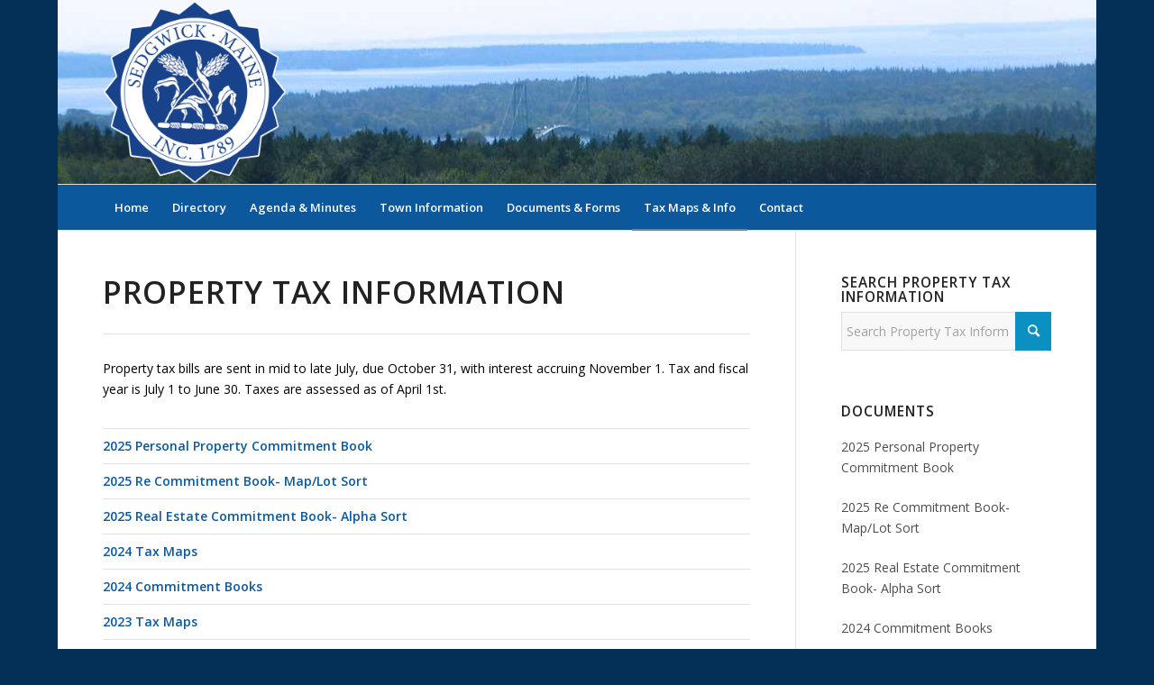

--- FILE ---
content_type: text/html; charset=UTF-8
request_url: https://www.sedgwickmaine.org/property-tax-information/
body_size: 18318
content:
<!DOCTYPE html>
<html dir="ltr" lang="en-US" class="html_boxed responsive av-preloader-disabled  html_header_top html_logo_left html_bottom_nav_header html_menu_left html_custom html_header_sticky_disabled html_header_shrinking_disabled html_mobile_menu_phone html_header_searchicon html_content_align_center html_header_unstick_top_disabled html_header_stretch_disabled html_av-submenu-hidden html_av-submenu-display-click html_av-overlay-side html_av-overlay-side-classic html_av-submenu-noclone html_entry_id_2586 av-cookies-no-cookie-consent av-no-preview av-default-lightbox html_text_menu_active av-mobile-menu-switch-default">
<head>
<meta charset="UTF-8" />
<meta name="robots" content="index, follow" />


<!-- mobile setting -->
<meta name="viewport" content="width=device-width, initial-scale=1">

<!-- Scripts/CSS and wp_head hook -->
<title>Property Tax Information | Sedgwick, Maine Official Website</title>

		<!-- All in One SEO 4.9.3 - aioseo.com -->
	<meta name="robots" content="max-image-preview:large" />
	<link rel="canonical" href="https://www.sedgwickmaine.org/property-tax-information/" />
	<meta name="generator" content="All in One SEO (AIOSEO) 4.9.3" />
		<script type="application/ld+json" class="aioseo-schema">
			{"@context":"https:\/\/schema.org","@graph":[{"@type":"BreadcrumbList","@id":"https:\/\/www.sedgwickmaine.org\/property-tax-information\/#breadcrumblist","itemListElement":[{"@type":"ListItem","@id":"https:\/\/www.sedgwickmaine.org#listItem","position":1,"name":"Home","item":"https:\/\/www.sedgwickmaine.org","nextItem":{"@type":"ListItem","@id":"https:\/\/www.sedgwickmaine.org\/property-tax-information\/#listItem","name":"Property Tax Information"}},{"@type":"ListItem","@id":"https:\/\/www.sedgwickmaine.org\/property-tax-information\/#listItem","position":2,"name":"Property Tax Information","previousItem":{"@type":"ListItem","@id":"https:\/\/www.sedgwickmaine.org#listItem","name":"Home"}}]},{"@type":"Organization","@id":"https:\/\/www.sedgwickmaine.org\/#organization","name":"Sedgwick, Maine Official Website","description":"Official Website of the Town of Sedgwick, Maine","url":"https:\/\/www.sedgwickmaine.org\/"},{"@type":"WebPage","@id":"https:\/\/www.sedgwickmaine.org\/property-tax-information\/#webpage","url":"https:\/\/www.sedgwickmaine.org\/property-tax-information\/","name":"Property Tax Information | Sedgwick, Maine Official Website","inLanguage":"en-US","isPartOf":{"@id":"https:\/\/www.sedgwickmaine.org\/#website"},"breadcrumb":{"@id":"https:\/\/www.sedgwickmaine.org\/property-tax-information\/#breadcrumblist"},"datePublished":"2016-05-20T14:27:38-04:00","dateModified":"2023-10-04T13:17:05-04:00"},{"@type":"WebSite","@id":"https:\/\/www.sedgwickmaine.org\/#website","url":"https:\/\/www.sedgwickmaine.org\/","name":"Sedgwick, Maine Official Website","description":"Official Website of the Town of Sedgwick, Maine","inLanguage":"en-US","publisher":{"@id":"https:\/\/www.sedgwickmaine.org\/#organization"}}]}
		</script>
		<!-- All in One SEO -->

<link href='//hb.wpmucdn.com' rel='preconnect' />
<link rel="alternate" type="application/rss+xml" title="Sedgwick, Maine Official Website &raquo; Feed" href="https://www.sedgwickmaine.org/feed/" />
<link rel="alternate" type="application/rss+xml" title="Sedgwick, Maine Official Website &raquo; Comments Feed" href="https://www.sedgwickmaine.org/comments/feed/" />
<link rel="alternate" title="oEmbed (JSON)" type="application/json+oembed" href="https://www.sedgwickmaine.org/wp-json/oembed/1.0/embed?url=https%3A%2F%2Fwww.sedgwickmaine.org%2Fproperty-tax-information%2F" />
<link rel="alternate" title="oEmbed (XML)" type="text/xml+oembed" href="https://www.sedgwickmaine.org/wp-json/oembed/1.0/embed?url=https%3A%2F%2Fwww.sedgwickmaine.org%2Fproperty-tax-information%2F&#038;format=xml" />

<!-- google webfont font replacement -->

			<script type='text/javascript'>

				(function() {

					/*	check if webfonts are disabled by user setting via cookie - or user must opt in.	*/
					var html = document.getElementsByTagName('html')[0];
					var cookie_check = html.className.indexOf('av-cookies-needs-opt-in') >= 0 || html.className.indexOf('av-cookies-can-opt-out') >= 0;
					var allow_continue = true;
					var silent_accept_cookie = html.className.indexOf('av-cookies-user-silent-accept') >= 0;

					if( cookie_check && ! silent_accept_cookie )
					{
						if( ! document.cookie.match(/aviaCookieConsent/) || html.className.indexOf('av-cookies-session-refused') >= 0 )
						{
							allow_continue = false;
						}
						else
						{
							if( ! document.cookie.match(/aviaPrivacyRefuseCookiesHideBar/) )
							{
								allow_continue = false;
							}
							else if( ! document.cookie.match(/aviaPrivacyEssentialCookiesEnabled/) )
							{
								allow_continue = false;
							}
							else if( document.cookie.match(/aviaPrivacyGoogleWebfontsDisabled/) )
							{
								allow_continue = false;
							}
						}
					}

					if( allow_continue )
					{
						var f = document.createElement('link');

						f.type 	= 'text/css';
						f.rel 	= 'stylesheet';
						f.href 	= 'https://fonts.googleapis.com/css?family=Open+Sans:400,600&display=auto';
						f.id 	= 'avia-google-webfont';

						document.getElementsByTagName('head')[0].appendChild(f);
					}
				})();

			</script>
			<style id='wp-img-auto-sizes-contain-inline-css' type='text/css'>
img:is([sizes=auto i],[sizes^="auto," i]){contain-intrinsic-size:3000px 1500px}
/*# sourceURL=wp-img-auto-sizes-contain-inline-css */
</style>
<link rel='stylesheet' id='colorboxstyle-css' href='https://www.sedgwickmaine.org/2016/wp-content/plugins/link-library/colorbox/colorbox.css?ver=be3862f980ba0aa0e10b3d44e7a547de' type='text/css' media='all' />
<link rel='stylesheet' id='avia-grid-css' href='https://www.sedgwickmaine.org/2016/wp-content/themes/enfold/css/grid.css?ver=7.1.3' type='text/css' media='all' />
<link rel='stylesheet' id='avia-base-css' href='https://www.sedgwickmaine.org/2016/wp-content/themes/enfold/css/base.css?ver=7.1.3' type='text/css' media='all' />
<link rel='stylesheet' id='avia-layout-css' href='https://www.sedgwickmaine.org/2016/wp-content/themes/enfold/css/layout.css?ver=7.1.3' type='text/css' media='all' />
<link rel='stylesheet' id='avia-module-blog-css' href='https://www.sedgwickmaine.org/2016/wp-content/themes/enfold/config-templatebuilder/avia-shortcodes/blog/blog.css?ver=7.1.3' type='text/css' media='all' />
<link rel='stylesheet' id='avia-module-postslider-css' href='https://www.sedgwickmaine.org/2016/wp-content/themes/enfold/config-templatebuilder/avia-shortcodes/postslider/postslider.css?ver=7.1.3' type='text/css' media='all' />
<link rel='stylesheet' id='avia-module-button-css' href='https://www.sedgwickmaine.org/2016/wp-content/themes/enfold/config-templatebuilder/avia-shortcodes/buttons/buttons.css?ver=7.1.3' type='text/css' media='all' />
<link rel='stylesheet' id='avia-module-button-fullwidth-css' href='https://www.sedgwickmaine.org/2016/wp-content/themes/enfold/config-templatebuilder/avia-shortcodes/buttons_fullwidth/buttons_fullwidth.css?ver=7.1.3' type='text/css' media='all' />
<link rel='stylesheet' id='avia-module-catalogue-css' href='https://www.sedgwickmaine.org/2016/wp-content/themes/enfold/config-templatebuilder/avia-shortcodes/catalogue/catalogue.css?ver=7.1.3' type='text/css' media='all' />
<link rel='stylesheet' id='avia-module-comments-css' href='https://www.sedgwickmaine.org/2016/wp-content/themes/enfold/config-templatebuilder/avia-shortcodes/comments/comments.css?ver=7.1.3' type='text/css' media='all' />
<link rel='stylesheet' id='avia-module-slideshow-css' href='https://www.sedgwickmaine.org/2016/wp-content/themes/enfold/config-templatebuilder/avia-shortcodes/slideshow/slideshow.css?ver=7.1.3' type='text/css' media='all' />
<link rel='stylesheet' id='avia-module-gallery-css' href='https://www.sedgwickmaine.org/2016/wp-content/themes/enfold/config-templatebuilder/avia-shortcodes/gallery/gallery.css?ver=7.1.3' type='text/css' media='all' />
<link rel='stylesheet' id='avia-module-maps-css' href='https://www.sedgwickmaine.org/2016/wp-content/themes/enfold/config-templatebuilder/avia-shortcodes/google_maps/google_maps.css?ver=7.1.3' type='text/css' media='all' />
<link rel='stylesheet' id='avia-module-gridrow-css' href='https://www.sedgwickmaine.org/2016/wp-content/themes/enfold/config-templatebuilder/avia-shortcodes/grid_row/grid_row.css?ver=7.1.3' type='text/css' media='all' />
<link rel='stylesheet' id='avia-module-heading-css' href='https://www.sedgwickmaine.org/2016/wp-content/themes/enfold/config-templatebuilder/avia-shortcodes/heading/heading.css?ver=7.1.3' type='text/css' media='all' />
<link rel='stylesheet' id='avia-module-hr-css' href='https://www.sedgwickmaine.org/2016/wp-content/themes/enfold/config-templatebuilder/avia-shortcodes/hr/hr.css?ver=7.1.3' type='text/css' media='all' />
<link rel='stylesheet' id='avia-module-magazine-css' href='https://www.sedgwickmaine.org/2016/wp-content/themes/enfold/config-templatebuilder/avia-shortcodes/magazine/magazine.css?ver=7.1.3' type='text/css' media='all' />
<link rel='stylesheet' id='avia-module-contact-css' href='https://www.sedgwickmaine.org/2016/wp-content/themes/enfold/config-templatebuilder/avia-shortcodes/contact/contact.css?ver=7.1.3' type='text/css' media='all' />
<link rel='stylesheet' id='avia-module-masonry-css' href='https://www.sedgwickmaine.org/2016/wp-content/themes/enfold/config-templatebuilder/avia-shortcodes/masonry_entries/masonry_entries.css?ver=7.1.3' type='text/css' media='all' />
<link rel='stylesheet' id='avia-siteloader-css' href='https://www.sedgwickmaine.org/2016/wp-content/themes/enfold/css/avia-snippet-site-preloader.css?ver=7.1.3' type='text/css' media='all' />
<link rel='stylesheet' id='avia-module-promobox-css' href='https://www.sedgwickmaine.org/2016/wp-content/themes/enfold/config-templatebuilder/avia-shortcodes/promobox/promobox.css?ver=7.1.3' type='text/css' media='all' />
<link rel='stylesheet' id='avia-module-social-css' href='https://www.sedgwickmaine.org/2016/wp-content/themes/enfold/config-templatebuilder/avia-shortcodes/social_share/social_share.css?ver=7.1.3' type='text/css' media='all' />
<link rel='stylesheet' id='avia-module-tabs-css' href='https://www.sedgwickmaine.org/2016/wp-content/themes/enfold/config-templatebuilder/avia-shortcodes/tabs/tabs.css?ver=7.1.3' type='text/css' media='all' />
<link rel='stylesheet' id='avia-module-video-css' href='https://www.sedgwickmaine.org/2016/wp-content/themes/enfold/config-templatebuilder/avia-shortcodes/video/video.css?ver=7.1.3' type='text/css' media='all' />
<style id='wp-block-library-inline-css' type='text/css'>
:root{--wp-block-synced-color:#7a00df;--wp-block-synced-color--rgb:122,0,223;--wp-bound-block-color:var(--wp-block-synced-color);--wp-editor-canvas-background:#ddd;--wp-admin-theme-color:#007cba;--wp-admin-theme-color--rgb:0,124,186;--wp-admin-theme-color-darker-10:#006ba1;--wp-admin-theme-color-darker-10--rgb:0,107,160.5;--wp-admin-theme-color-darker-20:#005a87;--wp-admin-theme-color-darker-20--rgb:0,90,135;--wp-admin-border-width-focus:2px}@media (min-resolution:192dpi){:root{--wp-admin-border-width-focus:1.5px}}.wp-element-button{cursor:pointer}:root .has-very-light-gray-background-color{background-color:#eee}:root .has-very-dark-gray-background-color{background-color:#313131}:root .has-very-light-gray-color{color:#eee}:root .has-very-dark-gray-color{color:#313131}:root .has-vivid-green-cyan-to-vivid-cyan-blue-gradient-background{background:linear-gradient(135deg,#00d084,#0693e3)}:root .has-purple-crush-gradient-background{background:linear-gradient(135deg,#34e2e4,#4721fb 50%,#ab1dfe)}:root .has-hazy-dawn-gradient-background{background:linear-gradient(135deg,#faaca8,#dad0ec)}:root .has-subdued-olive-gradient-background{background:linear-gradient(135deg,#fafae1,#67a671)}:root .has-atomic-cream-gradient-background{background:linear-gradient(135deg,#fdd79a,#004a59)}:root .has-nightshade-gradient-background{background:linear-gradient(135deg,#330968,#31cdcf)}:root .has-midnight-gradient-background{background:linear-gradient(135deg,#020381,#2874fc)}:root{--wp--preset--font-size--normal:16px;--wp--preset--font-size--huge:42px}.has-regular-font-size{font-size:1em}.has-larger-font-size{font-size:2.625em}.has-normal-font-size{font-size:var(--wp--preset--font-size--normal)}.has-huge-font-size{font-size:var(--wp--preset--font-size--huge)}.has-text-align-center{text-align:center}.has-text-align-left{text-align:left}.has-text-align-right{text-align:right}.has-fit-text{white-space:nowrap!important}#end-resizable-editor-section{display:none}.aligncenter{clear:both}.items-justified-left{justify-content:flex-start}.items-justified-center{justify-content:center}.items-justified-right{justify-content:flex-end}.items-justified-space-between{justify-content:space-between}.screen-reader-text{border:0;clip-path:inset(50%);height:1px;margin:-1px;overflow:hidden;padding:0;position:absolute;width:1px;word-wrap:normal!important}.screen-reader-text:focus{background-color:#ddd;clip-path:none;color:#444;display:block;font-size:1em;height:auto;left:5px;line-height:normal;padding:15px 23px 14px;text-decoration:none;top:5px;width:auto;z-index:100000}html :where(.has-border-color){border-style:solid}html :where([style*=border-top-color]){border-top-style:solid}html :where([style*=border-right-color]){border-right-style:solid}html :where([style*=border-bottom-color]){border-bottom-style:solid}html :where([style*=border-left-color]){border-left-style:solid}html :where([style*=border-width]){border-style:solid}html :where([style*=border-top-width]){border-top-style:solid}html :where([style*=border-right-width]){border-right-style:solid}html :where([style*=border-bottom-width]){border-bottom-style:solid}html :where([style*=border-left-width]){border-left-style:solid}html :where(img[class*=wp-image-]){height:auto;max-width:100%}:where(figure){margin:0 0 1em}html :where(.is-position-sticky){--wp-admin--admin-bar--position-offset:var(--wp-admin--admin-bar--height,0px)}@media screen and (max-width:600px){html :where(.is-position-sticky){--wp-admin--admin-bar--position-offset:0px}}

/*# sourceURL=wp-block-library-inline-css */
</style><style id='global-styles-inline-css' type='text/css'>
:root{--wp--preset--aspect-ratio--square: 1;--wp--preset--aspect-ratio--4-3: 4/3;--wp--preset--aspect-ratio--3-4: 3/4;--wp--preset--aspect-ratio--3-2: 3/2;--wp--preset--aspect-ratio--2-3: 2/3;--wp--preset--aspect-ratio--16-9: 16/9;--wp--preset--aspect-ratio--9-16: 9/16;--wp--preset--color--black: #000000;--wp--preset--color--cyan-bluish-gray: #abb8c3;--wp--preset--color--white: #ffffff;--wp--preset--color--pale-pink: #f78da7;--wp--preset--color--vivid-red: #cf2e2e;--wp--preset--color--luminous-vivid-orange: #ff6900;--wp--preset--color--luminous-vivid-amber: #fcb900;--wp--preset--color--light-green-cyan: #7bdcb5;--wp--preset--color--vivid-green-cyan: #00d084;--wp--preset--color--pale-cyan-blue: #8ed1fc;--wp--preset--color--vivid-cyan-blue: #0693e3;--wp--preset--color--vivid-purple: #9b51e0;--wp--preset--color--metallic-red: #b02b2c;--wp--preset--color--maximum-yellow-red: #edae44;--wp--preset--color--yellow-sun: #eeee22;--wp--preset--color--palm-leaf: #83a846;--wp--preset--color--aero: #7bb0e7;--wp--preset--color--old-lavender: #745f7e;--wp--preset--color--steel-teal: #5f8789;--wp--preset--color--raspberry-pink: #d65799;--wp--preset--color--medium-turquoise: #4ecac2;--wp--preset--gradient--vivid-cyan-blue-to-vivid-purple: linear-gradient(135deg,rgb(6,147,227) 0%,rgb(155,81,224) 100%);--wp--preset--gradient--light-green-cyan-to-vivid-green-cyan: linear-gradient(135deg,rgb(122,220,180) 0%,rgb(0,208,130) 100%);--wp--preset--gradient--luminous-vivid-amber-to-luminous-vivid-orange: linear-gradient(135deg,rgb(252,185,0) 0%,rgb(255,105,0) 100%);--wp--preset--gradient--luminous-vivid-orange-to-vivid-red: linear-gradient(135deg,rgb(255,105,0) 0%,rgb(207,46,46) 100%);--wp--preset--gradient--very-light-gray-to-cyan-bluish-gray: linear-gradient(135deg,rgb(238,238,238) 0%,rgb(169,184,195) 100%);--wp--preset--gradient--cool-to-warm-spectrum: linear-gradient(135deg,rgb(74,234,220) 0%,rgb(151,120,209) 20%,rgb(207,42,186) 40%,rgb(238,44,130) 60%,rgb(251,105,98) 80%,rgb(254,248,76) 100%);--wp--preset--gradient--blush-light-purple: linear-gradient(135deg,rgb(255,206,236) 0%,rgb(152,150,240) 100%);--wp--preset--gradient--blush-bordeaux: linear-gradient(135deg,rgb(254,205,165) 0%,rgb(254,45,45) 50%,rgb(107,0,62) 100%);--wp--preset--gradient--luminous-dusk: linear-gradient(135deg,rgb(255,203,112) 0%,rgb(199,81,192) 50%,rgb(65,88,208) 100%);--wp--preset--gradient--pale-ocean: linear-gradient(135deg,rgb(255,245,203) 0%,rgb(182,227,212) 50%,rgb(51,167,181) 100%);--wp--preset--gradient--electric-grass: linear-gradient(135deg,rgb(202,248,128) 0%,rgb(113,206,126) 100%);--wp--preset--gradient--midnight: linear-gradient(135deg,rgb(2,3,129) 0%,rgb(40,116,252) 100%);--wp--preset--font-size--small: 1rem;--wp--preset--font-size--medium: 1.125rem;--wp--preset--font-size--large: 1.75rem;--wp--preset--font-size--x-large: clamp(1.75rem, 3vw, 2.25rem);--wp--preset--spacing--20: 0.44rem;--wp--preset--spacing--30: 0.67rem;--wp--preset--spacing--40: 1rem;--wp--preset--spacing--50: 1.5rem;--wp--preset--spacing--60: 2.25rem;--wp--preset--spacing--70: 3.38rem;--wp--preset--spacing--80: 5.06rem;--wp--preset--shadow--natural: 6px 6px 9px rgba(0, 0, 0, 0.2);--wp--preset--shadow--deep: 12px 12px 50px rgba(0, 0, 0, 0.4);--wp--preset--shadow--sharp: 6px 6px 0px rgba(0, 0, 0, 0.2);--wp--preset--shadow--outlined: 6px 6px 0px -3px rgb(255, 255, 255), 6px 6px rgb(0, 0, 0);--wp--preset--shadow--crisp: 6px 6px 0px rgb(0, 0, 0);}:root { --wp--style--global--content-size: 800px;--wp--style--global--wide-size: 1130px; }:where(body) { margin: 0; }.wp-site-blocks > .alignleft { float: left; margin-right: 2em; }.wp-site-blocks > .alignright { float: right; margin-left: 2em; }.wp-site-blocks > .aligncenter { justify-content: center; margin-left: auto; margin-right: auto; }:where(.is-layout-flex){gap: 0.5em;}:where(.is-layout-grid){gap: 0.5em;}.is-layout-flow > .alignleft{float: left;margin-inline-start: 0;margin-inline-end: 2em;}.is-layout-flow > .alignright{float: right;margin-inline-start: 2em;margin-inline-end: 0;}.is-layout-flow > .aligncenter{margin-left: auto !important;margin-right: auto !important;}.is-layout-constrained > .alignleft{float: left;margin-inline-start: 0;margin-inline-end: 2em;}.is-layout-constrained > .alignright{float: right;margin-inline-start: 2em;margin-inline-end: 0;}.is-layout-constrained > .aligncenter{margin-left: auto !important;margin-right: auto !important;}.is-layout-constrained > :where(:not(.alignleft):not(.alignright):not(.alignfull)){max-width: var(--wp--style--global--content-size);margin-left: auto !important;margin-right: auto !important;}.is-layout-constrained > .alignwide{max-width: var(--wp--style--global--wide-size);}body .is-layout-flex{display: flex;}.is-layout-flex{flex-wrap: wrap;align-items: center;}.is-layout-flex > :is(*, div){margin: 0;}body .is-layout-grid{display: grid;}.is-layout-grid > :is(*, div){margin: 0;}body{padding-top: 0px;padding-right: 0px;padding-bottom: 0px;padding-left: 0px;}a:where(:not(.wp-element-button)){text-decoration: underline;}:root :where(.wp-element-button, .wp-block-button__link){background-color: #32373c;border-width: 0;color: #fff;font-family: inherit;font-size: inherit;font-style: inherit;font-weight: inherit;letter-spacing: inherit;line-height: inherit;padding-top: calc(0.667em + 2px);padding-right: calc(1.333em + 2px);padding-bottom: calc(0.667em + 2px);padding-left: calc(1.333em + 2px);text-decoration: none;text-transform: inherit;}.has-black-color{color: var(--wp--preset--color--black) !important;}.has-cyan-bluish-gray-color{color: var(--wp--preset--color--cyan-bluish-gray) !important;}.has-white-color{color: var(--wp--preset--color--white) !important;}.has-pale-pink-color{color: var(--wp--preset--color--pale-pink) !important;}.has-vivid-red-color{color: var(--wp--preset--color--vivid-red) !important;}.has-luminous-vivid-orange-color{color: var(--wp--preset--color--luminous-vivid-orange) !important;}.has-luminous-vivid-amber-color{color: var(--wp--preset--color--luminous-vivid-amber) !important;}.has-light-green-cyan-color{color: var(--wp--preset--color--light-green-cyan) !important;}.has-vivid-green-cyan-color{color: var(--wp--preset--color--vivid-green-cyan) !important;}.has-pale-cyan-blue-color{color: var(--wp--preset--color--pale-cyan-blue) !important;}.has-vivid-cyan-blue-color{color: var(--wp--preset--color--vivid-cyan-blue) !important;}.has-vivid-purple-color{color: var(--wp--preset--color--vivid-purple) !important;}.has-metallic-red-color{color: var(--wp--preset--color--metallic-red) !important;}.has-maximum-yellow-red-color{color: var(--wp--preset--color--maximum-yellow-red) !important;}.has-yellow-sun-color{color: var(--wp--preset--color--yellow-sun) !important;}.has-palm-leaf-color{color: var(--wp--preset--color--palm-leaf) !important;}.has-aero-color{color: var(--wp--preset--color--aero) !important;}.has-old-lavender-color{color: var(--wp--preset--color--old-lavender) !important;}.has-steel-teal-color{color: var(--wp--preset--color--steel-teal) !important;}.has-raspberry-pink-color{color: var(--wp--preset--color--raspberry-pink) !important;}.has-medium-turquoise-color{color: var(--wp--preset--color--medium-turquoise) !important;}.has-black-background-color{background-color: var(--wp--preset--color--black) !important;}.has-cyan-bluish-gray-background-color{background-color: var(--wp--preset--color--cyan-bluish-gray) !important;}.has-white-background-color{background-color: var(--wp--preset--color--white) !important;}.has-pale-pink-background-color{background-color: var(--wp--preset--color--pale-pink) !important;}.has-vivid-red-background-color{background-color: var(--wp--preset--color--vivid-red) !important;}.has-luminous-vivid-orange-background-color{background-color: var(--wp--preset--color--luminous-vivid-orange) !important;}.has-luminous-vivid-amber-background-color{background-color: var(--wp--preset--color--luminous-vivid-amber) !important;}.has-light-green-cyan-background-color{background-color: var(--wp--preset--color--light-green-cyan) !important;}.has-vivid-green-cyan-background-color{background-color: var(--wp--preset--color--vivid-green-cyan) !important;}.has-pale-cyan-blue-background-color{background-color: var(--wp--preset--color--pale-cyan-blue) !important;}.has-vivid-cyan-blue-background-color{background-color: var(--wp--preset--color--vivid-cyan-blue) !important;}.has-vivid-purple-background-color{background-color: var(--wp--preset--color--vivid-purple) !important;}.has-metallic-red-background-color{background-color: var(--wp--preset--color--metallic-red) !important;}.has-maximum-yellow-red-background-color{background-color: var(--wp--preset--color--maximum-yellow-red) !important;}.has-yellow-sun-background-color{background-color: var(--wp--preset--color--yellow-sun) !important;}.has-palm-leaf-background-color{background-color: var(--wp--preset--color--palm-leaf) !important;}.has-aero-background-color{background-color: var(--wp--preset--color--aero) !important;}.has-old-lavender-background-color{background-color: var(--wp--preset--color--old-lavender) !important;}.has-steel-teal-background-color{background-color: var(--wp--preset--color--steel-teal) !important;}.has-raspberry-pink-background-color{background-color: var(--wp--preset--color--raspberry-pink) !important;}.has-medium-turquoise-background-color{background-color: var(--wp--preset--color--medium-turquoise) !important;}.has-black-border-color{border-color: var(--wp--preset--color--black) !important;}.has-cyan-bluish-gray-border-color{border-color: var(--wp--preset--color--cyan-bluish-gray) !important;}.has-white-border-color{border-color: var(--wp--preset--color--white) !important;}.has-pale-pink-border-color{border-color: var(--wp--preset--color--pale-pink) !important;}.has-vivid-red-border-color{border-color: var(--wp--preset--color--vivid-red) !important;}.has-luminous-vivid-orange-border-color{border-color: var(--wp--preset--color--luminous-vivid-orange) !important;}.has-luminous-vivid-amber-border-color{border-color: var(--wp--preset--color--luminous-vivid-amber) !important;}.has-light-green-cyan-border-color{border-color: var(--wp--preset--color--light-green-cyan) !important;}.has-vivid-green-cyan-border-color{border-color: var(--wp--preset--color--vivid-green-cyan) !important;}.has-pale-cyan-blue-border-color{border-color: var(--wp--preset--color--pale-cyan-blue) !important;}.has-vivid-cyan-blue-border-color{border-color: var(--wp--preset--color--vivid-cyan-blue) !important;}.has-vivid-purple-border-color{border-color: var(--wp--preset--color--vivid-purple) !important;}.has-metallic-red-border-color{border-color: var(--wp--preset--color--metallic-red) !important;}.has-maximum-yellow-red-border-color{border-color: var(--wp--preset--color--maximum-yellow-red) !important;}.has-yellow-sun-border-color{border-color: var(--wp--preset--color--yellow-sun) !important;}.has-palm-leaf-border-color{border-color: var(--wp--preset--color--palm-leaf) !important;}.has-aero-border-color{border-color: var(--wp--preset--color--aero) !important;}.has-old-lavender-border-color{border-color: var(--wp--preset--color--old-lavender) !important;}.has-steel-teal-border-color{border-color: var(--wp--preset--color--steel-teal) !important;}.has-raspberry-pink-border-color{border-color: var(--wp--preset--color--raspberry-pink) !important;}.has-medium-turquoise-border-color{border-color: var(--wp--preset--color--medium-turquoise) !important;}.has-vivid-cyan-blue-to-vivid-purple-gradient-background{background: var(--wp--preset--gradient--vivid-cyan-blue-to-vivid-purple) !important;}.has-light-green-cyan-to-vivid-green-cyan-gradient-background{background: var(--wp--preset--gradient--light-green-cyan-to-vivid-green-cyan) !important;}.has-luminous-vivid-amber-to-luminous-vivid-orange-gradient-background{background: var(--wp--preset--gradient--luminous-vivid-amber-to-luminous-vivid-orange) !important;}.has-luminous-vivid-orange-to-vivid-red-gradient-background{background: var(--wp--preset--gradient--luminous-vivid-orange-to-vivid-red) !important;}.has-very-light-gray-to-cyan-bluish-gray-gradient-background{background: var(--wp--preset--gradient--very-light-gray-to-cyan-bluish-gray) !important;}.has-cool-to-warm-spectrum-gradient-background{background: var(--wp--preset--gradient--cool-to-warm-spectrum) !important;}.has-blush-light-purple-gradient-background{background: var(--wp--preset--gradient--blush-light-purple) !important;}.has-blush-bordeaux-gradient-background{background: var(--wp--preset--gradient--blush-bordeaux) !important;}.has-luminous-dusk-gradient-background{background: var(--wp--preset--gradient--luminous-dusk) !important;}.has-pale-ocean-gradient-background{background: var(--wp--preset--gradient--pale-ocean) !important;}.has-electric-grass-gradient-background{background: var(--wp--preset--gradient--electric-grass) !important;}.has-midnight-gradient-background{background: var(--wp--preset--gradient--midnight) !important;}.has-small-font-size{font-size: var(--wp--preset--font-size--small) !important;}.has-medium-font-size{font-size: var(--wp--preset--font-size--medium) !important;}.has-large-font-size{font-size: var(--wp--preset--font-size--large) !important;}.has-x-large-font-size{font-size: var(--wp--preset--font-size--x-large) !important;}
/*# sourceURL=global-styles-inline-css */
</style>

<link rel='stylesheet' id='thumbs_rating_styles-css' href='https://www.sedgwickmaine.org/2016/wp-content/plugins/link-library/upvote-downvote/css/style.css?ver=1.0.0' type='text/css' media='all' />
<link rel='stylesheet' id='avia-scs-css' href='https://www.sedgwickmaine.org/2016/wp-content/themes/enfold/css/shortcodes.css?ver=7.1.3' type='text/css' media='all' />
<link rel='stylesheet' id='avia-fold-unfold-css' href='https://www.sedgwickmaine.org/2016/wp-content/themes/enfold/css/avia-snippet-fold-unfold.css?ver=7.1.3' type='text/css' media='all' />
<link rel='stylesheet' id='avia-popup-css-css' href='https://www.sedgwickmaine.org/2016/wp-content/themes/enfold/js/aviapopup/magnific-popup.min.css?ver=7.1.3' type='text/css' media='screen' />
<link rel='stylesheet' id='avia-lightbox-css' href='https://www.sedgwickmaine.org/2016/wp-content/themes/enfold/css/avia-snippet-lightbox.css?ver=7.1.3' type='text/css' media='screen' />
<link rel='stylesheet' id='avia-widget-css-css' href='https://www.sedgwickmaine.org/2016/wp-content/themes/enfold/css/avia-snippet-widget.css?ver=7.1.3' type='text/css' media='screen' />
<link rel='stylesheet' id='avia-dynamic-css' href='https://www.sedgwickmaine.org/2016/wp-content/uploads/dynamic_avia/enfold_child.css?ver=69647b16eca24' type='text/css' media='all' />
<link rel='stylesheet' id='avia-custom-css' href='https://www.sedgwickmaine.org/2016/wp-content/themes/enfold/css/custom.css?ver=7.1.3' type='text/css' media='all' />
<link rel='stylesheet' id='avia-style-css' href='https://www.sedgwickmaine.org/2016/wp-content/themes/enfold-child/style.css?ver=7.1.3' type='text/css' media='all' />
<link rel='stylesheet' id='mimetypes-link-icons-css' href='https://www.sedgwickmaine.org/2016/wp-content/plugins/mimetypes-link-icons/css/style.php?cssvars=bXRsaV9oZWlnaHQ9MjQmbXRsaV9pbWFnZV90eXBlPXBuZyZtdGxpX2xlZnRvcnJpZ2h0PWxlZnQmYWN0aXZlX3R5cGVzPWNzdnxkb2N8ZG9jeHxwZGZ8dGV4&#038;ver=3.0' type='text/css' media='all' />
<link rel='stylesheet' id='dashicons-css' href='https://www.sedgwickmaine.org/2016/wp-includes/css/dashicons.min.css?ver=be3862f980ba0aa0e10b3d44e7a547de' type='text/css' media='all' />
<link rel='stylesheet' id='my-calendar-lists-css' href='https://www.sedgwickmaine.org/2016/wp-content/plugins/my-calendar/css/list-presets.css?ver=3.6.17' type='text/css' media='all' />
<link rel='stylesheet' id='my-calendar-reset-css' href='https://www.sedgwickmaine.org/2016/wp-content/plugins/my-calendar/css/reset.css?ver=3.6.17' type='text/css' media='all' />
<link rel='stylesheet' id='my-calendar-style-css' href='https://www.sedgwickmaine.org/2016/wp-content/plugins//my-calendar-custom/styles/twentytwentytwo.css?ver=3.6.17-mc_custom_twentytwentytwo-css' type='text/css' media='all' />
<style id='my-calendar-style-inline-css' type='text/css'>

/* Styles by My Calendar - Joe Dolson https://www.joedolson.com/ */

.mc-main, .mc-event, .my-calendar-modal, .my-calendar-modal-overlay, .mc-event-list {--primary-dark: #313233; --primary-light: #fff; --secondary-light: #fff; --secondary-dark: #000; --highlight-dark: #666; --highlight-light: #efefef; --close-button: #b32d2e; --search-highlight-bg: #f5e6ab; --navbar-background: transparent; --nav-button-bg: #fff; --nav-button-color: #313233; --nav-button-border: #313233; --nav-input-border: #313233; --nav-input-background: #fff; --nav-input-color: #313233; --grid-cell-border: #0000001f; --grid-header-border: #313233; --grid-header-color: #313233; --grid-weekend-color: #313233; --grid-header-bg: transparent; --grid-weekend-bg: transparent; --grid-cell-background: transparent; --current-day-border: #313233; --current-day-color: #313233; --current-day-bg: transparent; --date-has-events-bg: #313233; --date-has-events-color: #f6f7f7; --calendar-heading: clamp( 1.125rem, 24px, 2.5rem ); --event-title: clamp( 1.25rem, 24px, 2.5rem ); --grid-date: 16px; --grid-date-heading: clamp( .75rem, 16px, 1.5rem ); --modal-title: 1.5rem; --navigation-controls: clamp( .75rem, 16px, 1.5rem ); --card-heading: 1.125rem; --list-date: 1.25rem; --author-card: clamp( .75rem, 14px, 1.5rem); --single-event-title: clamp( 1.25rem, 24px, 2.5rem ); --mini-time-text: clamp( .75rem, 14px 1.25rem ); --list-event-date: 1.25rem; --list-event-title: 1.2rem; --grid-max-width: 1260px; --list-preset-border-color: #000000; --list-preset-stripe-background: rgba( 0,0,0,.04 ); --list-preset-date-badge-background: #000; --list-preset-date-badge-color: #fff; --list-preset-background: transparent; }
/*# sourceURL=my-calendar-style-inline-css */
</style>
<link rel='stylesheet' id='avia-single-post-2586-css' href='https://www.sedgwickmaine.org/2016/wp-content/uploads/dynamic_avia/avia_posts_css/post-2586.css?ver=ver-1768193015' type='text/css' media='all' />
<script type="text/javascript" src="https://www.sedgwickmaine.org/2016/wp-includes/js/jquery/jquery.min.js?ver=3.7.1" id="jquery-core-js"></script>
<script type="text/javascript" src="https://www.sedgwickmaine.org/2016/wp-includes/js/jquery/jquery-migrate.min.js?ver=3.4.1" id="jquery-migrate-js"></script>
<script type="text/javascript" src="https://www.sedgwickmaine.org/2016/wp-content/plugins/link-library/colorbox/jquery.colorbox-min.js?ver=1.3.9" id="colorbox-js"></script>
<script type="text/javascript" id="thumbs_rating_scripts-js-extra">
/* <![CDATA[ */
var thumbs_rating_ajax = {"ajax_url":"https://www.sedgwickmaine.org/2016/wp-admin/admin-ajax.php","nonce":"b9527e8124"};
//# sourceURL=thumbs_rating_scripts-js-extra
/* ]]> */
</script>
<script type="text/javascript" src="https://www.sedgwickmaine.org/2016/wp-content/plugins/link-library/upvote-downvote/js/general.js?ver=4.0.1" id="thumbs_rating_scripts-js"></script>
<script type="text/javascript" src="https://www.sedgwickmaine.org/2016/wp-content/themes/enfold/js/avia-js.js?ver=7.1.3" id="avia-js-js"></script>
<script type="text/javascript" src="https://www.sedgwickmaine.org/2016/wp-content/themes/enfold/js/avia-compat.js?ver=7.1.3" id="avia-compat-js"></script>
<link rel="https://api.w.org/" href="https://www.sedgwickmaine.org/wp-json/" /><link rel="alternate" title="JSON" type="application/json" href="https://www.sedgwickmaine.org/wp-json/wp/v2/pages/2586" /><link rel="EditURI" type="application/rsd+xml" title="RSD" href="https://www.sedgwickmaine.org/2016/xmlrpc.php?rsd" />

<link rel='shortlink' href='https://www.sedgwickmaine.org/?p=2586' />
<style>
		#category-posts-28-internal ul {padding: 0;}
#category-posts-28-internal .cat-post-item img {max-width: initial; max-height: initial; margin: initial;}
#category-posts-28-internal .cat-post-author {margin-bottom: 0;}
#category-posts-28-internal .cat-post-thumbnail {margin: 5px 10px 5px 0;}
#category-posts-28-internal .cat-post-item:before {content: ""; clear: both;}
#category-posts-28-internal .cat-post-excerpt-more {display: inline-block;}
#category-posts-28-internal .cat-post-item {list-style: none; margin: 3px 0 10px; padding: 3px 0;}
#category-posts-28-internal .cat-post-current .cat-post-title {font-weight: bold; text-transform: uppercase;}
#category-posts-28-internal [class*=cat-post-tax] {font-size: 0.85em;}
#category-posts-28-internal [class*=cat-post-tax] * {display:inline-block;}
#category-posts-28-internal .cat-post-item:after {content: ""; display: table;	clear: both;}
#category-posts-28-internal .cat-post-item .cat-post-title {overflow: hidden;text-overflow: ellipsis;white-space: initial;display: -webkit-box;-webkit-line-clamp: 2;-webkit-box-orient: vertical;padding-bottom: 0 !important;}
#category-posts-28-internal .cat-post-item:after {content: ""; display: table;	clear: both;}
#category-posts-28-internal .cat-post-thumbnail {display:block; float:left; margin:5px 10px 5px 0;}
#category-posts-28-internal .cat-post-crop {overflow:hidden;display:block;}
#category-posts-28-internal p {margin:5px 0 0 0}
#category-posts-28-internal li > div {margin:5px 0 0 0; clear:both;}
#category-posts-28-internal .dashicons {vertical-align:middle;}
#category-posts-2-internal ul {padding: 0;}
#category-posts-2-internal .cat-post-item img {max-width: initial; max-height: initial; margin: initial;}
#category-posts-2-internal .cat-post-author {margin-bottom: 0;}
#category-posts-2-internal .cat-post-thumbnail {margin: 5px 10px 5px 0;}
#category-posts-2-internal .cat-post-item:before {content: ""; clear: both;}
#category-posts-2-internal .cat-post-excerpt-more {display: inline-block;}
#category-posts-2-internal .cat-post-item {list-style: none; margin: 3px 0 10px; padding: 3px 0;}
#category-posts-2-internal .cat-post-current .cat-post-title {font-weight: bold; text-transform: uppercase;}
#category-posts-2-internal [class*=cat-post-tax] {font-size: 0.85em;}
#category-posts-2-internal [class*=cat-post-tax] * {display:inline-block;}
#category-posts-2-internal .cat-post-item:after {content: ""; display: table;	clear: both;}
#category-posts-2-internal .cat-post-item .cat-post-title {overflow: hidden;text-overflow: ellipsis;white-space: initial;display: -webkit-box;-webkit-line-clamp: 2;-webkit-box-orient: vertical;padding-bottom: 0 !important;}
#category-posts-2-internal .cat-post-item:after {content: ""; display: table;	clear: both;}
#category-posts-2-internal .cat-post-thumbnail {display:block; float:left; margin:5px 10px 5px 0;}
#category-posts-2-internal .cat-post-crop {overflow:hidden;display:block;}
#category-posts-2-internal p {margin:5px 0 0 0}
#category-posts-2-internal li > div {margin:5px 0 0 0; clear:both;}
#category-posts-2-internal .dashicons {vertical-align:middle;}
#category-posts-2-internal .cat-post-thumbnail .cat-post-crop img {object-fit: cover; max-width: 100%; display: block;}
#category-posts-2-internal .cat-post-thumbnail .cat-post-crop-not-supported img {width: 100%;}
#category-posts-2-internal .cat-post-thumbnail {max-width:100%;}
#category-posts-2-internal .cat-post-item img {margin: initial;}
#category-posts-5-internal ul {padding: 0;}
#category-posts-5-internal .cat-post-item img {max-width: initial; max-height: initial; margin: initial;}
#category-posts-5-internal .cat-post-author {margin-bottom: 0;}
#category-posts-5-internal .cat-post-thumbnail {margin: 5px 10px 5px 0;}
#category-posts-5-internal .cat-post-item:before {content: ""; clear: both;}
#category-posts-5-internal .cat-post-excerpt-more {display: inline-block;}
#category-posts-5-internal .cat-post-item {list-style: none; margin: 3px 0 10px; padding: 3px 0;}
#category-posts-5-internal .cat-post-current .cat-post-title {font-weight: bold; text-transform: uppercase;}
#category-posts-5-internal [class*=cat-post-tax] {font-size: 0.85em;}
#category-posts-5-internal [class*=cat-post-tax] * {display:inline-block;}
#category-posts-5-internal .cat-post-item:after {content: ""; display: table;	clear: both;}
#category-posts-5-internal .cat-post-item .cat-post-title {overflow: hidden;text-overflow: ellipsis;white-space: initial;display: -webkit-box;-webkit-line-clamp: 2;-webkit-box-orient: vertical;padding-bottom: 0 !important;}
#category-posts-5-internal .cat-post-item:after {content: ""; display: table;	clear: both;}
#category-posts-5-internal .cat-post-thumbnail {display:block; float:left; margin:5px 10px 5px 0;}
#category-posts-5-internal .cat-post-crop {overflow:hidden;display:block;}
#category-posts-5-internal p {margin:5px 0 0 0}
#category-posts-5-internal li > div {margin:5px 0 0 0; clear:both;}
#category-posts-5-internal .dashicons {vertical-align:middle;}
#category-posts-5-internal .cat-post-thumbnail .cat-post-crop img {object-fit: cover; max-width: 100%; display: block;}
#category-posts-5-internal .cat-post-thumbnail .cat-post-crop-not-supported img {width: 100%;}
#category-posts-5-internal .cat-post-thumbnail {max-width:100%;}
#category-posts-5-internal .cat-post-item img {margin: initial;}
#category-posts-9-internal ul {padding: 0;}
#category-posts-9-internal .cat-post-item img {max-width: initial; max-height: initial; margin: initial;}
#category-posts-9-internal .cat-post-author {margin-bottom: 0;}
#category-posts-9-internal .cat-post-thumbnail {margin: 5px 10px 5px 0;}
#category-posts-9-internal .cat-post-item:before {content: ""; clear: both;}
#category-posts-9-internal .cat-post-excerpt-more {display: inline-block;}
#category-posts-9-internal .cat-post-item {list-style: none; margin: 3px 0 10px; padding: 3px 0;}
#category-posts-9-internal .cat-post-current .cat-post-title {font-weight: bold; text-transform: uppercase;}
#category-posts-9-internal [class*=cat-post-tax] {font-size: 0.85em;}
#category-posts-9-internal [class*=cat-post-tax] * {display:inline-block;}
#category-posts-9-internal .cat-post-item:after {content: ""; display: table;	clear: both;}
#category-posts-9-internal .cat-post-item .cat-post-title {overflow: hidden;text-overflow: ellipsis;white-space: initial;display: -webkit-box;-webkit-line-clamp: 2;-webkit-box-orient: vertical;padding-bottom: 0 !important;}
#category-posts-9-internal .cat-post-item:after {content: ""; display: table;	clear: both;}
#category-posts-9-internal .cat-post-thumbnail {display:block; float:left; margin:5px 10px 5px 0;}
#category-posts-9-internal .cat-post-crop {overflow:hidden;display:block;}
#category-posts-9-internal p {margin:5px 0 0 0}
#category-posts-9-internal li > div {margin:5px 0 0 0; clear:both;}
#category-posts-9-internal .dashicons {vertical-align:middle;}
#category-posts-9-internal .cat-post-thumbnail .cat-post-crop img {object-fit: cover; max-width: 100%; display: block;}
#category-posts-9-internal .cat-post-thumbnail .cat-post-crop-not-supported img {width: 100%;}
#category-posts-9-internal .cat-post-thumbnail {max-width:100%;}
#category-posts-9-internal .cat-post-item img {margin: initial;}
#category-posts-10-internal ul {padding: 0;}
#category-posts-10-internal .cat-post-item img {max-width: initial; max-height: initial; margin: initial;}
#category-posts-10-internal .cat-post-author {margin-bottom: 0;}
#category-posts-10-internal .cat-post-thumbnail {margin: 5px 10px 5px 0;}
#category-posts-10-internal .cat-post-item:before {content: ""; clear: both;}
#category-posts-10-internal .cat-post-excerpt-more {display: inline-block;}
#category-posts-10-internal .cat-post-item {list-style: none; margin: 3px 0 10px; padding: 3px 0;}
#category-posts-10-internal .cat-post-current .cat-post-title {font-weight: bold; text-transform: uppercase;}
#category-posts-10-internal [class*=cat-post-tax] {font-size: 0.85em;}
#category-posts-10-internal [class*=cat-post-tax] * {display:inline-block;}
#category-posts-10-internal .cat-post-item:after {content: ""; display: table;	clear: both;}
#category-posts-10-internal .cat-post-item .cat-post-title {overflow: hidden;text-overflow: ellipsis;white-space: initial;display: -webkit-box;-webkit-line-clamp: 2;-webkit-box-orient: vertical;padding-bottom: 0 !important;}
#category-posts-10-internal .cat-post-item:after {content: ""; display: table;	clear: both;}
#category-posts-10-internal .cat-post-thumbnail {display:block; float:left; margin:5px 10px 5px 0;}
#category-posts-10-internal .cat-post-crop {overflow:hidden;display:block;}
#category-posts-10-internal p {margin:5px 0 0 0}
#category-posts-10-internal li > div {margin:5px 0 0 0; clear:both;}
#category-posts-10-internal .dashicons {vertical-align:middle;}
#category-posts-11-internal ul {padding: 0;}
#category-posts-11-internal .cat-post-item img {max-width: initial; max-height: initial; margin: initial;}
#category-posts-11-internal .cat-post-author {margin-bottom: 0;}
#category-posts-11-internal .cat-post-thumbnail {margin: 5px 10px 5px 0;}
#category-posts-11-internal .cat-post-item:before {content: ""; clear: both;}
#category-posts-11-internal .cat-post-excerpt-more {display: inline-block;}
#category-posts-11-internal .cat-post-item {list-style: none; margin: 3px 0 10px; padding: 3px 0;}
#category-posts-11-internal .cat-post-current .cat-post-title {font-weight: bold; text-transform: uppercase;}
#category-posts-11-internal [class*=cat-post-tax] {font-size: 0.85em;}
#category-posts-11-internal [class*=cat-post-tax] * {display:inline-block;}
#category-posts-11-internal .cat-post-item:after {content: ""; display: table;	clear: both;}
#category-posts-11-internal .cat-post-item .cat-post-title {overflow: hidden;text-overflow: ellipsis;white-space: initial;display: -webkit-box;-webkit-line-clamp: 2;-webkit-box-orient: vertical;padding-bottom: 0 !important;}
#category-posts-11-internal .cat-post-item:after {content: ""; display: table;	clear: both;}
#category-posts-11-internal .cat-post-thumbnail {display:block; float:left; margin:5px 10px 5px 0;}
#category-posts-11-internal .cat-post-crop {overflow:hidden;display:block;}
#category-posts-11-internal p {margin:5px 0 0 0}
#category-posts-11-internal li > div {margin:5px 0 0 0; clear:both;}
#category-posts-11-internal .dashicons {vertical-align:middle;}
#category-posts-11-internal .cat-post-thumbnail .cat-post-crop img {object-fit: cover; max-width: 100%; display: block;}
#category-posts-11-internal .cat-post-thumbnail .cat-post-crop-not-supported img {width: 100%;}
#category-posts-11-internal .cat-post-thumbnail {max-width:100%;}
#category-posts-11-internal .cat-post-item img {margin: initial;}
#category-posts-12-internal ul {padding: 0;}
#category-posts-12-internal .cat-post-item img {max-width: initial; max-height: initial; margin: initial;}
#category-posts-12-internal .cat-post-author {margin-bottom: 0;}
#category-posts-12-internal .cat-post-thumbnail {margin: 5px 10px 5px 0;}
#category-posts-12-internal .cat-post-item:before {content: ""; clear: both;}
#category-posts-12-internal .cat-post-excerpt-more {display: inline-block;}
#category-posts-12-internal .cat-post-item {list-style: none; margin: 3px 0 10px; padding: 3px 0;}
#category-posts-12-internal .cat-post-current .cat-post-title {font-weight: bold; text-transform: uppercase;}
#category-posts-12-internal [class*=cat-post-tax] {font-size: 0.85em;}
#category-posts-12-internal [class*=cat-post-tax] * {display:inline-block;}
#category-posts-12-internal .cat-post-item:after {content: ""; display: table;	clear: both;}
#category-posts-12-internal .cat-post-item .cat-post-title {overflow: hidden;text-overflow: ellipsis;white-space: initial;display: -webkit-box;-webkit-line-clamp: 2;-webkit-box-orient: vertical;padding-bottom: 0 !important;}
#category-posts-12-internal .cat-post-item:after {content: ""; display: table;	clear: both;}
#category-posts-12-internal .cat-post-thumbnail {display:block; float:left; margin:5px 10px 5px 0;}
#category-posts-12-internal .cat-post-crop {overflow:hidden;display:block;}
#category-posts-12-internal p {margin:5px 0 0 0}
#category-posts-12-internal li > div {margin:5px 0 0 0; clear:both;}
#category-posts-12-internal .dashicons {vertical-align:middle;}
#category-posts-12-internal .cat-post-thumbnail .cat-post-crop img {object-fit: cover; max-width: 100%; display: block;}
#category-posts-12-internal .cat-post-thumbnail .cat-post-crop-not-supported img {width: 100%;}
#category-posts-12-internal .cat-post-thumbnail {max-width:100%;}
#category-posts-12-internal .cat-post-item img {margin: initial;}
#category-posts-15-internal ul {padding: 0;}
#category-posts-15-internal .cat-post-item img {max-width: initial; max-height: initial; margin: initial;}
#category-posts-15-internal .cat-post-author {margin-bottom: 0;}
#category-posts-15-internal .cat-post-thumbnail {margin: 5px 10px 5px 0;}
#category-posts-15-internal .cat-post-item:before {content: ""; clear: both;}
#category-posts-15-internal .cat-post-excerpt-more {display: inline-block;}
#category-posts-15-internal .cat-post-item {list-style: none; margin: 3px 0 10px; padding: 3px 0;}
#category-posts-15-internal .cat-post-current .cat-post-title {font-weight: bold; text-transform: uppercase;}
#category-posts-15-internal [class*=cat-post-tax] {font-size: 0.85em;}
#category-posts-15-internal [class*=cat-post-tax] * {display:inline-block;}
#category-posts-15-internal .cat-post-item:after {content: ""; display: table;	clear: both;}
#category-posts-15-internal .cat-post-item .cat-post-title {overflow: hidden;text-overflow: ellipsis;white-space: initial;display: -webkit-box;-webkit-line-clamp: 2;-webkit-box-orient: vertical;padding-bottom: 0 !important;}
#category-posts-15-internal .cat-post-item:after {content: ""; display: table;	clear: both;}
#category-posts-15-internal .cat-post-thumbnail {display:block; float:left; margin:5px 10px 5px 0;}
#category-posts-15-internal .cat-post-crop {overflow:hidden;display:block;}
#category-posts-15-internal p {margin:5px 0 0 0}
#category-posts-15-internal li > div {margin:5px 0 0 0; clear:both;}
#category-posts-15-internal .dashicons {vertical-align:middle;}
#category-posts-15-internal .cat-post-thumbnail .cat-post-crop img {object-fit: cover; max-width: 100%; display: block;}
#category-posts-15-internal .cat-post-thumbnail .cat-post-crop-not-supported img {width: 100%;}
#category-posts-15-internal .cat-post-thumbnail {max-width:100%;}
#category-posts-15-internal .cat-post-item img {margin: initial;}
#category-posts-16-internal ul {padding: 0;}
#category-posts-16-internal .cat-post-item img {max-width: initial; max-height: initial; margin: initial;}
#category-posts-16-internal .cat-post-author {margin-bottom: 0;}
#category-posts-16-internal .cat-post-thumbnail {margin: 5px 10px 5px 0;}
#category-posts-16-internal .cat-post-item:before {content: ""; clear: both;}
#category-posts-16-internal .cat-post-excerpt-more {display: inline-block;}
#category-posts-16-internal .cat-post-item {list-style: none; margin: 3px 0 10px; padding: 3px 0;}
#category-posts-16-internal .cat-post-current .cat-post-title {font-weight: bold; text-transform: uppercase;}
#category-posts-16-internal [class*=cat-post-tax] {font-size: 0.85em;}
#category-posts-16-internal [class*=cat-post-tax] * {display:inline-block;}
#category-posts-16-internal .cat-post-item:after {content: ""; display: table;	clear: both;}
#category-posts-16-internal .cat-post-item .cat-post-title {overflow: hidden;text-overflow: ellipsis;white-space: initial;display: -webkit-box;-webkit-line-clamp: 2;-webkit-box-orient: vertical;padding-bottom: 0 !important;}
#category-posts-16-internal .cat-post-item:after {content: ""; display: table;	clear: both;}
#category-posts-16-internal .cat-post-thumbnail {display:block; float:left; margin:5px 10px 5px 0;}
#category-posts-16-internal .cat-post-crop {overflow:hidden;display:block;}
#category-posts-16-internal p {margin:5px 0 0 0}
#category-posts-16-internal li > div {margin:5px 0 0 0; clear:both;}
#category-posts-16-internal .dashicons {vertical-align:middle;}
#category-posts-16-internal .cat-post-thumbnail .cat-post-crop img {object-fit: cover; max-width: 100%; display: block;}
#category-posts-16-internal .cat-post-thumbnail .cat-post-crop-not-supported img {width: 100%;}
#category-posts-16-internal .cat-post-thumbnail {max-width:100%;}
#category-posts-16-internal .cat-post-item img {margin: initial;}
#category-posts-25-internal ul {padding: 0;}
#category-posts-25-internal .cat-post-item img {max-width: initial; max-height: initial; margin: initial;}
#category-posts-25-internal .cat-post-author {margin-bottom: 0;}
#category-posts-25-internal .cat-post-thumbnail {margin: 5px 10px 5px 0;}
#category-posts-25-internal .cat-post-item:before {content: ""; clear: both;}
#category-posts-25-internal .cat-post-excerpt-more {display: inline-block;}
#category-posts-25-internal .cat-post-item {list-style: none; margin: 3px 0 10px; padding: 3px 0;}
#category-posts-25-internal .cat-post-current .cat-post-title {font-weight: bold; text-transform: uppercase;}
#category-posts-25-internal [class*=cat-post-tax] {font-size: 0.85em;}
#category-posts-25-internal [class*=cat-post-tax] * {display:inline-block;}
#category-posts-25-internal .cat-post-item:after {content: ""; display: table;	clear: both;}
#category-posts-25-internal .cat-post-item .cat-post-title {overflow: hidden;text-overflow: ellipsis;white-space: initial;display: -webkit-box;-webkit-line-clamp: 2;-webkit-box-orient: vertical;padding-bottom: 0 !important;}
#category-posts-25-internal .cat-post-item:after {content: ""; display: table;	clear: both;}
#category-posts-25-internal .cat-post-thumbnail {display:block; float:left; margin:5px 10px 5px 0;}
#category-posts-25-internal .cat-post-crop {overflow:hidden;display:block;}
#category-posts-25-internal p {margin:5px 0 0 0}
#category-posts-25-internal li > div {margin:5px 0 0 0; clear:both;}
#category-posts-25-internal .dashicons {vertical-align:middle;}
#category-posts-26-internal ul {padding: 0;}
#category-posts-26-internal .cat-post-item img {max-width: initial; max-height: initial; margin: initial;}
#category-posts-26-internal .cat-post-author {margin-bottom: 0;}
#category-posts-26-internal .cat-post-thumbnail {margin: 5px 10px 5px 0;}
#category-posts-26-internal .cat-post-item:before {content: ""; clear: both;}
#category-posts-26-internal .cat-post-excerpt-more {display: inline-block;}
#category-posts-26-internal .cat-post-item {list-style: none; margin: 3px 0 10px; padding: 3px 0;}
#category-posts-26-internal .cat-post-current .cat-post-title {font-weight: bold; text-transform: uppercase;}
#category-posts-26-internal [class*=cat-post-tax] {font-size: 0.85em;}
#category-posts-26-internal [class*=cat-post-tax] * {display:inline-block;}
#category-posts-26-internal .cat-post-item:after {content: ""; display: table;	clear: both;}
#category-posts-26-internal .cat-post-item .cat-post-title {overflow: hidden;text-overflow: ellipsis;white-space: initial;display: -webkit-box;-webkit-line-clamp: 2;-webkit-box-orient: vertical;padding-bottom: 0 !important;}
#category-posts-26-internal .cat-post-item:after {content: ""; display: table;	clear: both;}
#category-posts-26-internal .cat-post-thumbnail {display:block; float:left; margin:5px 10px 5px 0;}
#category-posts-26-internal .cat-post-crop {overflow:hidden;display:block;}
#category-posts-26-internal p {margin:5px 0 0 0}
#category-posts-26-internal li > div {margin:5px 0 0 0; clear:both;}
#category-posts-26-internal .dashicons {vertical-align:middle;}
#category-posts-27-internal ul {padding: 0;}
#category-posts-27-internal .cat-post-item img {max-width: initial; max-height: initial; margin: initial;}
#category-posts-27-internal .cat-post-author {margin-bottom: 0;}
#category-posts-27-internal .cat-post-thumbnail {margin: 5px 10px 5px 0;}
#category-posts-27-internal .cat-post-item:before {content: ""; clear: both;}
#category-posts-27-internal .cat-post-excerpt-more {display: inline-block;}
#category-posts-27-internal .cat-post-item {list-style: none; margin: 3px 0 10px; padding: 3px 0;}
#category-posts-27-internal .cat-post-current .cat-post-title {font-weight: bold; text-transform: uppercase;}
#category-posts-27-internal [class*=cat-post-tax] {font-size: 0.85em;}
#category-posts-27-internal [class*=cat-post-tax] * {display:inline-block;}
#category-posts-27-internal .cat-post-item:after {content: ""; display: table;	clear: both;}
#category-posts-27-internal .cat-post-item .cat-post-title {overflow: hidden;text-overflow: ellipsis;white-space: initial;display: -webkit-box;-webkit-line-clamp: 2;-webkit-box-orient: vertical;padding-bottom: 0 !important;}
#category-posts-27-internal .cat-post-item:after {content: ""; display: table;	clear: both;}
#category-posts-27-internal .cat-post-thumbnail {display:block; float:left; margin:5px 10px 5px 0;}
#category-posts-27-internal .cat-post-crop {overflow:hidden;display:block;}
#category-posts-27-internal p {margin:5px 0 0 0}
#category-posts-27-internal li > div {margin:5px 0 0 0; clear:both;}
#category-posts-27-internal .dashicons {vertical-align:middle;}
</style>
		<style id='LinkLibraryStyle' type='text/css'>
.linktable {margin-top: 15px;} .linktable a {text-decoration:none} a.featured { font-weight: bold; } table.linklisttable { width:100%; border-width: 0px 0px 0px 0px; border-spacing: 5px; /* border-style: outset outset outset outset; border-color: gray gray gray gray; */ border-collapse: separate; } table.linklisttable th { border-width: 1px 1px 1px 1px; padding: 3px 3px 3px 3px; background-color: #f4f5f3; /* border-style: none none none none; border-color: gray gray gray gray; -moz-border-radius: 3px 3px 3px 3px; */ } table.linklisttable td { border-width: 1px 1px 1px 1px; padding: 3px 3px 3px 3px; background-color: #dee1d8; /* border-style: dotted dotted dotted dotted; border-color: gray gray gray gray; -moz-border-radius: 3px 3px 3px 3px; */ } .linklistcatname{ font-family: arial; font-size: 16px; font-weight: bold; border: 0; padding-bottom: 10px; padding-top: 10px; } .linklistcatnamedesc{ font-family: arial; font-size: 12px; font-weight: normal; border: 0; padding-bottom: 10px; padding-top: 10px; } .linklistcolumnheader{ font-weight: bold; } div.rsscontent{color: #333333; font-family: "Helvetica Neue",Arial,Helvetica,sans-serif;font-size: 11px;line-height: 1.25em; vertical-align: baseline;letter-spacing: normal;word-spacing: normal;font-weight: normal;font-style: normal;font-variant: normal;text-transform: none; text-decoration: none;text-align: left;text-indent: 0px;max-width:500px;} #ll_rss_results { border-style:solid;border-width:1px;margin-left:10px;margin-top:10px;padding-top:3px;background-color:#f4f5f3;} .rsstitle{font-weight:400;font-size:0.8em;color:#33352C;font-family:Georgia,"Times New Roman",Times,serif;} .rsstitle a{color:#33352C} #ll_rss_results img { max-width: 400px; /* Adjust this value according to your content area size*/ height: auto; } .rsselements {float: right;} .highlight_word {background-color: #FFFF00} .previouspage {float:left;margin-top:10px;font-weight:bold} .nextpage {float: right;margin-top:10px;font-weight:bold} .resulttitle {padding-top:10px;} .catdropdown { width: 300px; } #llsearch {padding-top:10px;} .lladdlink { margin-top: 16px; } .lladdlink #lladdlinktitle { font-weight: bold; } .lladdlink table { margin-top: 5px; margin-bottom: 8px; border: 0; border-spacing: 0; border-collapse: collapse; } .lladdlink table td { border: 0; height: 30px; } .lladdlink table th { border: 0; text-align: left; font-weight: normal; width: 400px; } .lladdlink input[type="text"] { width: 300px; } .lladdlink select { width: 300px; } .llmessage { margin: 8px; border: 1px solid #ddd; background-color: #ff0; } .pageselector { margin-top: 20px; text-align: center; } .selectedpage { margin: 0px 4px 0px 4px; border: 1px solid #000; padding: 7px; background-color: #f4f5f3; } .unselectedpage { margin: 0px 4px 0px 4px; border: 1px solid #000; padding: 7px; background-color: #dee1d8; } .previousnextactive { margin: 0px 4px 0px 4px; border: 1px solid #000; padding: 7px; background-color: #dee1d8; } .previousnextinactive { margin: 0px 4px 0px 4px; border: 1px solid #000; padding: 7px; background-color: #dddddd; color: #cccccc; } .LinksInCat { display:none; } .allcatalphafilterlinkedletter, .catalphafilterlinkedletter, .catalphafilteremptyletter, .catalphafilterselectedletter, .allcatalphafilterselectedletter { width: 16px; height: 30px; float:left; margin-right: 6px; text-align: center; } .allcatalphafilterlinkedletter, .allcatalphafilterselectedletter { width: 40px; } .catalphafilterlinkedletter { background-color: #aaa; color: #444; } .catalphafilteremptyletter { background-color: #ddd; color: #fff; } .catalphafilterselectedletter { background-color: #558C89; color: #fff; } .catalphafilter { padding-bottom: 30px; }</style>

<link rel="icon" href="https://www.sedgwickmaine.org/2016/wp-content/uploads/2017/02/favicon.ico" type="image/x-icon">
<!--[if lt IE 9]><script src="https://www.sedgwickmaine.org/2016/wp-content/themes/enfold/js/html5shiv.js"></script><![endif]--><link rel="profile" href="https://gmpg.org/xfn/11" />
<link rel="alternate" type="application/rss+xml" title="Sedgwick, Maine Official Website RSS2 Feed" href="https://www.sedgwickmaine.org/feed/" />
<link rel="pingback" href="https://www.sedgwickmaine.org/2016/xmlrpc.php" />

<style type='text/css' media='screen'>
 #top #header_main > .container, #top #header_main > .container .main_menu  .av-main-nav > li > a, #top #header_main #menu-item-shop .cart_dropdown_link{ height:204px; line-height: 204px; }
 .html_top_nav_header .av-logo-container{ height:204px;  }
 .html_header_top.html_header_sticky #top #wrap_all #main{ padding-top:256px; } 
</style>
<style type="text/css">
		@font-face {font-family: 'entypo-fontello-enfold'; font-weight: normal; font-style: normal; font-display: auto;
		src: url('https://www.sedgwickmaine.org/2016/wp-content/themes/enfold/config-templatebuilder/avia-template-builder/assets/fonts/entypo-fontello-enfold/entypo-fontello-enfold.woff2') format('woff2'),
		url('https://www.sedgwickmaine.org/2016/wp-content/themes/enfold/config-templatebuilder/avia-template-builder/assets/fonts/entypo-fontello-enfold/entypo-fontello-enfold.woff') format('woff'),
		url('https://www.sedgwickmaine.org/2016/wp-content/themes/enfold/config-templatebuilder/avia-template-builder/assets/fonts/entypo-fontello-enfold/entypo-fontello-enfold.ttf') format('truetype'),
		url('https://www.sedgwickmaine.org/2016/wp-content/themes/enfold/config-templatebuilder/avia-template-builder/assets/fonts/entypo-fontello-enfold/entypo-fontello-enfold.svg#entypo-fontello-enfold') format('svg'),
		url('https://www.sedgwickmaine.org/2016/wp-content/themes/enfold/config-templatebuilder/avia-template-builder/assets/fonts/entypo-fontello-enfold/entypo-fontello-enfold.eot'),
		url('https://www.sedgwickmaine.org/2016/wp-content/themes/enfold/config-templatebuilder/avia-template-builder/assets/fonts/entypo-fontello-enfold/entypo-fontello-enfold.eot?#iefix') format('embedded-opentype');
		}

		#top .avia-font-entypo-fontello-enfold, body .avia-font-entypo-fontello-enfold, html body [data-av_iconfont='entypo-fontello-enfold']:before{ font-family: 'entypo-fontello-enfold'; }
		
		@font-face {font-family: 'entypo-fontello'; font-weight: normal; font-style: normal; font-display: auto;
		src: url('https://www.sedgwickmaine.org/2016/wp-content/themes/enfold/config-templatebuilder/avia-template-builder/assets/fonts/entypo-fontello/entypo-fontello.woff2') format('woff2'),
		url('https://www.sedgwickmaine.org/2016/wp-content/themes/enfold/config-templatebuilder/avia-template-builder/assets/fonts/entypo-fontello/entypo-fontello.woff') format('woff'),
		url('https://www.sedgwickmaine.org/2016/wp-content/themes/enfold/config-templatebuilder/avia-template-builder/assets/fonts/entypo-fontello/entypo-fontello.ttf') format('truetype'),
		url('https://www.sedgwickmaine.org/2016/wp-content/themes/enfold/config-templatebuilder/avia-template-builder/assets/fonts/entypo-fontello/entypo-fontello.svg#entypo-fontello') format('svg'),
		url('https://www.sedgwickmaine.org/2016/wp-content/themes/enfold/config-templatebuilder/avia-template-builder/assets/fonts/entypo-fontello/entypo-fontello.eot'),
		url('https://www.sedgwickmaine.org/2016/wp-content/themes/enfold/config-templatebuilder/avia-template-builder/assets/fonts/entypo-fontello/entypo-fontello.eot?#iefix') format('embedded-opentype');
		}

		#top .avia-font-entypo-fontello, body .avia-font-entypo-fontello, html body [data-av_iconfont='entypo-fontello']:before{ font-family: 'entypo-fontello'; }
		</style>

<!--
Debugging Info for Theme support: 

Theme: Enfold
Version: 7.1.3
Installed: enfold
AviaFramework Version: 5.6
AviaBuilder Version: 6.0
aviaElementManager Version: 1.0.1
- - - - - - - - - - -
ChildTheme: Enfold Child
ChildTheme Version: 1.0
ChildTheme Installed: enfold

- - - - - - - - - - -
ML:256-PU:128-PLA:21
WP:6.9
Compress: CSS:disabled - JS:disabled
Updates: enabled - token has changed and not verified
PLAu:20
-->
</head>

<body id="top" class="wp-singular page-template-default page page-id-2586 wp-theme-enfold wp-child-theme-enfold-child boxed rtl_columns av-curtain-numeric open_sans  post-type-page avia-responsive-images-support" itemscope="itemscope" itemtype="https://schema.org/WebPage" >

	
	<div id='wrap_all'>

	
<header id='header' class='all_colors header_color light_bg_color  av_header_top av_logo_left av_bottom_nav_header av_menu_left av_custom av_header_sticky_disabled av_header_shrinking_disabled av_header_stretch_disabled av_mobile_menu_phone av_header_searchicon av_header_unstick_top_disabled av_header_border_disabled'  data-av_shrink_factor='50' role="banner" itemscope="itemscope" itemtype="https://schema.org/WPHeader" >

		<div  id='header_main' class='container_wrap container_wrap_logo'>

        <div class='container av-logo-container'><div class='inner-container'><span class='logo avia-standard-logo'><a href='https://www.sedgwickmaine.org/' class='' aria-label='Sedgwick, Maine Official Website' ><img src="https://sedgwickmaine.org/2016/wp-content/uploads/2016/09/sedgwick-logo-2.png" height="100" width="300" alt='Sedgwick, Maine Official Website' title='' /></a></span></div></div><div id='header_main_alternate' class='container_wrap'><div class='container'><nav class='main_menu' data-selectname='Select a page'  role="navigation" itemscope="itemscope" itemtype="https://schema.org/SiteNavigationElement" ><div class="avia-menu av-main-nav-wrap"><ul role="menu" class="menu av-main-nav" id="avia-menu"><li role="menuitem" id="menu-item-1155" class="menu-item menu-item-type-custom menu-item-object-custom menu-item-top-level menu-item-top-level-1"><a href="http://sedgwickmaine.org/" itemprop="url" tabindex="0"><span class="avia-bullet"></span><span class="avia-menu-text">Home</span><span class="avia-menu-fx"><span class="avia-arrow-wrap"><span class="avia-arrow"></span></span></span></a></li>
<li role="menuitem" id="menu-item-1231" class="menu-item menu-item-type-custom menu-item-object-custom menu-item-has-children menu-item-top-level menu-item-top-level-2"><a href="#" itemprop="url" tabindex="0"><span class="avia-bullet"></span><span class="avia-menu-text">Directory</span><span class="avia-menu-fx"><span class="avia-arrow-wrap"><span class="avia-arrow"></span></span></span></a>


<ul class="sub-menu">
	<li role="menuitem" id="menu-item-1215" class="menu-item menu-item-type-post_type menu-item-object-page"><a href="https://www.sedgwickmaine.org/directory/" itemprop="url" tabindex="0"><span class="avia-bullet"></span><span class="avia-menu-text">Departments &#038; Staff</span></a></li>
	<li role="menuitem" id="menu-item-1216" class="menu-item menu-item-type-post_type menu-item-object-page"><a href="https://www.sedgwickmaine.org/boards-committees/" itemprop="url" tabindex="0"><span class="avia-bullet"></span><span class="avia-menu-text">Boards &#038; Committees</span></a></li>
	<li role="menuitem" id="menu-item-1234" class="menu-item menu-item-type-post_type menu-item-object-page"><a href="https://www.sedgwickmaine.org/schools-libraries-historical/" itemprop="url" tabindex="0"><span class="avia-bullet"></span><span class="avia-menu-text">Schools &#038; Libraries &#038; Historical</span></a></li>
	<li role="menuitem" id="menu-item-7506" class="menu-item menu-item-type-post_type menu-item-object-page"><a href="https://www.sedgwickmaine.org/broadband-communications-committee/" itemprop="url" tabindex="0"><span class="avia-bullet"></span><span class="avia-menu-text">#7501 (no title)</span></a></li>
</ul>
</li>
<li role="menuitem" id="menu-item-1238" class="menu-item menu-item-type-custom menu-item-object-custom menu-item-has-children menu-item-top-level menu-item-top-level-3"><a href="#" itemprop="url" tabindex="0"><span class="avia-bullet"></span><span class="avia-menu-text">Agenda &#038; Minutes</span><span class="avia-menu-fx"><span class="avia-arrow-wrap"><span class="avia-arrow"></span></span></span></a>


<ul class="sub-menu">
	<li role="menuitem" id="menu-item-1239" class="menu-item menu-item-type-post_type menu-item-object-page"><a href="https://www.sedgwickmaine.org/selectmens-meeting-minutes/" itemprop="url" tabindex="0"><span class="avia-bullet"></span><span class="avia-menu-text">Board of Selectmen</span></a></li>
	<li role="menuitem" id="menu-item-11606" class="menu-item menu-item-type-post_type menu-item-object-page"><a href="https://www.sedgwickmaine.org/weekly-selectmens-agenda-2/" itemprop="url" tabindex="0"><span class="avia-bullet"></span><span class="avia-menu-text">Weekly Selectmen’s Agenda</span></a></li>
	<li role="menuitem" id="menu-item-2527" class="menu-item menu-item-type-post_type menu-item-object-page"><a href="https://www.sedgwickmaine.org/board-of-appeals-minutes/" itemprop="url" tabindex="0"><span class="avia-bullet"></span><span class="avia-menu-text">Board of Appeals</span></a></li>
	<li role="menuitem" id="menu-item-1263" class="menu-item menu-item-type-post_type menu-item-object-page"><a href="https://www.sedgwickmaine.org/marine-resources-committee-minutes/" itemprop="url" tabindex="0"><span class="avia-bullet"></span><span class="avia-menu-text">Marine Resources Committee</span></a></li>
	<li role="menuitem" id="menu-item-1257" class="menu-item menu-item-type-post_type menu-item-object-page"><a href="https://www.sedgwickmaine.org/planning-board/" itemprop="url" tabindex="0"><span class="avia-bullet"></span><span class="avia-menu-text">Planning Board</span></a></li>
	<li role="menuitem" id="menu-item-7543" class="menu-item menu-item-type-post_type menu-item-object-page"><a href="https://www.sedgwickmaine.org/monthly-planning-board-agenda/" itemprop="url" tabindex="0"><span class="avia-bullet"></span><span class="avia-menu-text">Monthly Planning Board Agenda</span></a></li>
	<li role="menuitem" id="menu-item-5297" class="menu-item menu-item-type-post_type menu-item-object-page"><a href="https://www.sedgwickmaine.org/sedgwick-brooksville-town-landing-committee-minutes/" itemprop="url" tabindex="0"><span class="avia-bullet"></span><span class="avia-menu-text">Sedgwick-Brooksville Town Landing Committee</span></a></li>
	<li role="menuitem" id="menu-item-11332" class="menu-item menu-item-type-post_type menu-item-object-page"><a href="https://www.sedgwickmaine.org/comprehensive-plan-committee-minutes/" itemprop="url" tabindex="0"><span class="avia-bullet"></span><span class="avia-menu-text">Comprehensive Plan Committee Minutes</span></a></li>
</ul>
</li>
<li role="menuitem" id="menu-item-2611" class="menu-item menu-item-type-custom menu-item-object-custom menu-item-has-children menu-item-top-level menu-item-top-level-4"><a href="#" itemprop="url" tabindex="0"><span class="avia-bullet"></span><span class="avia-menu-text">Town Information</span><span class="avia-menu-fx"><span class="avia-arrow-wrap"><span class="avia-arrow"></span></span></span></a>


<ul class="sub-menu">
	<li role="menuitem" id="menu-item-5311" class="menu-item menu-item-type-post_type menu-item-object-page"><a href="https://www.sedgwickmaine.org/town-information/" itemprop="url" tabindex="0"><span class="avia-bullet"></span><span class="avia-menu-text">Town Information</span></a></li>
	<li role="menuitem" id="menu-item-6452" class="menu-item menu-item-type-post_type menu-item-object-page"><a href="https://www.sedgwickmaine.org/alerts-important-information/" itemprop="url" tabindex="0"><span class="avia-bullet"></span><span class="avia-menu-text">Alerts &#038; Important Info</span></a></li>
	<li role="menuitem" id="menu-item-2029" class="menu-item menu-item-type-post_type menu-item-object-page"><a href="https://www.sedgwickmaine.org/community-news-notices/" itemprop="url" tabindex="0"><span class="avia-bullet"></span><span class="avia-menu-text">Community News &#038; Notices</span></a></li>
	<li role="menuitem" id="menu-item-6074" class="menu-item menu-item-type-post_type menu-item-object-page"><a href="https://www.sedgwickmaine.org/lost-and-found/" itemprop="url" tabindex="0"><span class="avia-bullet"></span><span class="avia-menu-text">Lost &#038; Found</span></a></li>
	<li role="menuitem" id="menu-item-2616" class="menu-item menu-item-type-post_type menu-item-object-page"><a href="https://www.sedgwickmaine.org/community-resources/" itemprop="url" tabindex="0"><span class="avia-bullet"></span><span class="avia-menu-text">Community Resources</span></a></li>
	<li role="menuitem" id="menu-item-3228" class="menu-item menu-item-type-post_type menu-item-object-page"><a href="https://www.sedgwickmaine.org/sedgwick-calendar/" itemprop="url" tabindex="0"><span class="avia-bullet"></span><span class="avia-menu-text">Sedgwick Calendar</span></a></li>
	<li role="menuitem" id="menu-item-3232" class="menu-item menu-item-type-post_type menu-item-object-page"><a href="https://www.sedgwickmaine.org/sedgwick-notifications/" itemprop="url" tabindex="0"><span class="avia-bullet"></span><span class="avia-menu-text">Email Notifications Sign-up</span></a></li>
	<li role="menuitem" id="menu-item-5344" class="menu-item menu-item-type-post_type menu-item-object-page"><a href="https://www.sedgwickmaine.org/photo-gallery/" itemprop="url" tabindex="0"><span class="avia-bullet"></span><span class="avia-menu-text">Photo Gallery</span></a></li>
</ul>
</li>
<li role="menuitem" id="menu-item-2321" class="menu-item menu-item-type-post_type menu-item-object-page menu-item-top-level menu-item-top-level-5"><a href="https://www.sedgwickmaine.org/documents-forms/" itemprop="url" tabindex="0"><span class="avia-bullet"></span><span class="avia-menu-text">Documents &#038; Forms</span><span class="avia-menu-fx"><span class="avia-arrow-wrap"><span class="avia-arrow"></span></span></span></a></li>
<li role="menuitem" id="menu-item-2588" class="menu-item menu-item-type-post_type menu-item-object-page current-menu-item page_item page-item-2586 current_page_item menu-item-top-level menu-item-top-level-6"><a href="https://www.sedgwickmaine.org/property-tax-information/" itemprop="url" tabindex="0"><span class="avia-bullet"></span><span class="avia-menu-text">Tax Maps &#038; Info</span><span class="avia-menu-fx"><span class="avia-arrow-wrap"><span class="avia-arrow"></span></span></span></a></li>
<li role="menuitem" id="menu-item-2824" class="menu-item menu-item-type-post_type menu-item-object-page menu-item-top-level menu-item-top-level-7"><a href="https://www.sedgwickmaine.org/contact-us/" itemprop="url" tabindex="0"><span class="avia-bullet"></span><span class="avia-menu-text">Contact</span><span class="avia-menu-fx"><span class="avia-arrow-wrap"><span class="avia-arrow"></span></span></span></a></li>
<li id="menu-item-search" class="noMobile menu-item menu-item-search-dropdown menu-item-avia-special" role="menuitem"><a class="avia-svg-icon avia-font-svg_entypo-fontello" aria-label="Search" href="?s=" rel="nofollow" title="Click to open the search input field" data-avia-search-tooltip="
&lt;search&gt;
	&lt;form role=&quot;search&quot; action=&quot;https://www.sedgwickmaine.org/&quot; id=&quot;searchform&quot; method=&quot;get&quot; class=&quot;&quot;&gt;
		&lt;div&gt;
&lt;span class=&#039;av_searchform_search avia-svg-icon avia-font-svg_entypo-fontello&#039; data-av_svg_icon=&#039;search&#039; data-av_iconset=&#039;svg_entypo-fontello&#039;&gt;&lt;svg version=&quot;1.1&quot; xmlns=&quot;http://www.w3.org/2000/svg&quot; width=&quot;25&quot; height=&quot;32&quot; viewBox=&quot;0 0 25 32&quot; preserveAspectRatio=&quot;xMidYMid meet&quot; aria-labelledby=&#039;av-svg-title-1&#039; aria-describedby=&#039;av-svg-desc-1&#039; role=&quot;graphics-symbol&quot; aria-hidden=&quot;true&quot;&gt;
&lt;title id=&#039;av-svg-title-1&#039;&gt;Search&lt;/title&gt;
&lt;desc id=&#039;av-svg-desc-1&#039;&gt;Search&lt;/desc&gt;
&lt;path d=&quot;M24.704 24.704q0.96 1.088 0.192 1.984l-1.472 1.472q-1.152 1.024-2.176 0l-6.080-6.080q-2.368 1.344-4.992 1.344-4.096 0-7.136-3.040t-3.040-7.136 2.88-7.008 6.976-2.912 7.168 3.040 3.072 7.136q0 2.816-1.472 5.184zM3.008 13.248q0 2.816 2.176 4.992t4.992 2.176 4.832-2.016 2.016-4.896q0-2.816-2.176-4.96t-4.992-2.144-4.832 2.016-2.016 4.832z&quot;&gt;&lt;/path&gt;
&lt;/svg&gt;&lt;/span&gt;			&lt;input type=&quot;submit&quot; value=&quot;&quot; id=&quot;searchsubmit&quot; class=&quot;button&quot; title=&quot;Enter at least 3 characters to show search results in a dropdown or click to route to search result page to show all results&quot; /&gt;
			&lt;input type=&quot;search&quot; id=&quot;s&quot; name=&quot;s&quot; value=&quot;&quot; aria-label=&#039;Search&#039; placeholder=&#039;Search&#039; required /&gt;
		&lt;/div&gt;
	&lt;/form&gt;
&lt;/search&gt;
" data-av_svg_icon='search' data-av_iconset='svg_entypo-fontello'><svg version="1.1" xmlns="http://www.w3.org/2000/svg" width="25" height="32" viewBox="0 0 25 32" preserveAspectRatio="xMidYMid meet" aria-labelledby='av-svg-title-2' aria-describedby='av-svg-desc-2' role="graphics-symbol" aria-hidden="true">
<title id='av-svg-title-2'>Click to open the search input field</title>
<desc id='av-svg-desc-2'>Click to open the search input field</desc>
<path d="M24.704 24.704q0.96 1.088 0.192 1.984l-1.472 1.472q-1.152 1.024-2.176 0l-6.080-6.080q-2.368 1.344-4.992 1.344-4.096 0-7.136-3.040t-3.040-7.136 2.88-7.008 6.976-2.912 7.168 3.040 3.072 7.136q0 2.816-1.472 5.184zM3.008 13.248q0 2.816 2.176 4.992t4.992 2.176 4.832-2.016 2.016-4.896q0-2.816-2.176-4.96t-4.992-2.144-4.832 2.016-2.016 4.832z"></path>
</svg><span class="avia_hidden_link_text">Search</span></a></li><li class="av-burger-menu-main menu-item-avia-special " role="menuitem">
	        			<a href="#" aria-label="Menu" aria-hidden="false">
							<span class="av-hamburger av-hamburger--spin av-js-hamburger">
								<span class="av-hamburger-box">
						          <span class="av-hamburger-inner"></span>
						          <strong>Menu</strong>
								</span>
							</span>
							<span class="avia_hidden_link_text">Menu</span>
						</a>
	        		   </li></ul></div></nav></div> </div> 
		<!-- end container_wrap-->
		</div>
<div class="header_bg"></div>
<!-- end header -->
</header>

	<div id='main' class='all_colors' data-scroll-offset='0'>

	<div   class='main_color container_wrap_first container_wrap sidebar_right'  ><div class='container av-section-cont-open' ><main  role="main" itemprop="mainContentOfPage"  class='template-page content  av-content-small alpha units'><div class='post-entry post-entry-type-page post-entry-2586'><div class='entry-content-wrapper clearfix'><section  class='av_textblock_section av-9augbu-3ca4099b15768b654535ae57f5f1e533 '   itemscope="itemscope" itemtype="https://schema.org/CreativeWork" ><div class='avia_textblock'  itemprop="text" ><h1>Property Tax Information</h1>
</div></section>
<div  class='hr av-ras2y-4d70927efc03604b991a597741af7263 hr-custom  avia-builder-el-1  el_after_av_textblock  el_before_av_textblock  hr-center hr-icon-no'><span class='hr-inner inner-border-av-border-thin'><span class="hr-inner-style"></span></span></div>
<section  class='av_textblock_section av-5c9zt6-285d4eceb07e14f0a12853520d960f50 '   itemscope="itemscope" itemtype="https://schema.org/CreativeWork" ><div class='avia_textblock'  itemprop="text" ><p>Property tax bills are sent in mid to late July, due October 31, with interest accruing November 1. Tax and fiscal year is July 1 to June 30. Taxes are assessed as of April 1st.</p>
</div></section>
<div  class='hr av-416e56-b0121614f5fb2b2e7716279889a78193 hr-invisible  avia-builder-el-3  el_after_av_textblock  el_before_av_magazine '><span class='hr-inner '><span class="hr-inner-style"></span></span></div>
<div  id="avia-magazine-1"  class='av-magazine av-2qkkwq-1db82bf8f41ffc4d864f3cea612b2994 av-magazine-top-bar-active av-magazine-tabs-active  avia-builder-el-4  el_after_av_hr  avia-builder-el-last   avia-builder-el-4  el_after_av_hr  avia-builder-el-last ' ><div class='av-magazine-top-bar '></div><div class='av-magazine-group sort_all'><article class='av-magazine-entry av-magazine-entry-id-12317 av-magazine-format-standard av-magazine-type-post av-magazine-entry-1 av-magazine-entry-small av-magazine-no-thumb'  itemscope="itemscope" itemtype="https://schema.org/CreativeWork" ><div class="av-magazine-content-wrap"><header class="entry-content-header" aria-label="Post: 2025 Personal Property Commitment Book"><time class='av-magazine-time updated'  itemprop="datePublished" datetime="2025-09-25T08:50:57-04:00" >September 25, 2025</time><h3 class='av-magazine-title entry-title '  itemprop="headline" ><a href='https://www.sedgwickmaine.org/2025-personal-property-commitment-book/12317/' title='Link to: 2025 Personal Property Commitment Book'>2025 Personal Property Commitment Book</a></h3></header></div><footer class="entry-footer"></footer></article><article class='av-magazine-entry av-magazine-entry-id-12315 av-magazine-format-standard av-magazine-type-post av-magazine-entry-2 av-magazine-entry-small av-magazine-no-thumb'  itemscope="itemscope" itemtype="https://schema.org/CreativeWork" ><div class="av-magazine-content-wrap"><header class="entry-content-header" aria-label="Post: 2025 Re Commitment Book- Map/Lot Sort"><time class='av-magazine-time updated'  itemprop="datePublished" datetime="2025-09-25T08:50:30-04:00" >September 25, 2025</time><h3 class='av-magazine-title entry-title '  itemprop="headline" ><a href='https://www.sedgwickmaine.org/2025-re-commitment-book-map-lot-sort/12315/' title='Link to: 2025 Re Commitment Book- Map/Lot Sort'>2025 Re Commitment Book- Map/Lot Sort</a></h3></header></div><footer class="entry-footer"></footer></article><article class='av-magazine-entry av-magazine-entry-id-12308 av-magazine-format-standard av-magazine-type-post av-magazine-entry-3 av-magazine-entry-small av-magazine-no-thumb'  itemscope="itemscope" itemtype="https://schema.org/CreativeWork" ><div class="av-magazine-content-wrap"><header class="entry-content-header" aria-label="Post: 2025 Real Estate Commitment Book- Alpha Sort"><time class='av-magazine-time updated'  itemprop="datePublished" datetime="2025-09-25T08:49:41-04:00" >September 25, 2025</time><h3 class='av-magazine-title entry-title '  itemprop="headline" ><a href='https://www.sedgwickmaine.org/2025-real-estate-commitment-book-alpha-sort/12308/' title='Link to: 2025 Real Estate Commitment Book- Alpha Sort'>2025 Real Estate Commitment Book- Alpha Sort</a></h3></header></div><footer class="entry-footer"></footer></article><article class='av-magazine-entry av-magazine-entry-id-11205 av-magazine-format-standard av-magazine-type-post av-magazine-entry-4 av-magazine-entry-small av-magazine-no-thumb'  itemscope="itemscope" itemtype="https://schema.org/CreativeWork" ><div class="av-magazine-content-wrap"><header class="entry-content-header" aria-label="Post: 2024 Tax Maps"><time class='av-magazine-time updated'  itemprop="datePublished" datetime="2024-10-24T11:20:57-04:00" >October 24, 2024</time><h3 class='av-magazine-title entry-title '  itemprop="headline" ><a href='https://www.sedgwickmaine.org/2024-tax-maps/11205/' title='Link to: 2024 Tax Maps'>2024 Tax Maps</a></h3></header></div><footer class="entry-footer"></footer></article><article class='av-magazine-entry av-magazine-entry-id-11035 av-magazine-format-standard av-magazine-type-post av-magazine-entry-5 av-magazine-entry-small av-magazine-no-thumb'  itemscope="itemscope" itemtype="https://schema.org/CreativeWork" ><div class="av-magazine-content-wrap"><header class="entry-content-header" aria-label="Post: 2024 Commitment Books"><time class='av-magazine-time updated'  itemprop="datePublished" datetime="2024-08-09T09:38:33-04:00" >August 9, 2024</time><h3 class='av-magazine-title entry-title '  itemprop="headline" ><a href='https://www.sedgwickmaine.org/2024-commitment-books/11035/' title='Link to: 2024 Commitment Books'>2024 Commitment Books</a></h3></header></div><footer class="entry-footer"></footer></article><article class='av-magazine-entry av-magazine-entry-id-10106 av-magazine-format-standard av-magazine-type-post av-magazine-entry-6 av-magazine-entry-small av-magazine-no-thumb'  itemscope="itemscope" itemtype="https://schema.org/CreativeWork" ><div class="av-magazine-content-wrap"><header class="entry-content-header" aria-label="Post: 2023 Tax Maps"><time class='av-magazine-time updated'  itemprop="datePublished" datetime="2023-10-04T13:58:24-04:00" >October 4, 2023</time><h3 class='av-magazine-title entry-title '  itemprop="headline" ><a href='https://www.sedgwickmaine.org/2023-tax-maps/10106/' title='Link to: 2023 Tax Maps'>2023 Tax Maps</a></h3></header></div><footer class="entry-footer"></footer></article><article class='av-magazine-entry av-magazine-entry-id-9863 av-magazine-format-standard av-magazine-type-post av-magazine-entry-7 av-magazine-entry-small av-magazine-no-thumb'  itemscope="itemscope" itemtype="https://schema.org/CreativeWork" ><div class="av-magazine-content-wrap"><header class="entry-content-header" aria-label="Post: 2023 Tax Commitment Books"><time class='av-magazine-time updated'  itemprop="datePublished" datetime="2023-08-03T15:54:50-04:00" >August 3, 2023</time><h3 class='av-magazine-title entry-title '  itemprop="headline" ><a href='https://www.sedgwickmaine.org/2023-tax-commitment-books/9863/' title='Link to: 2023 Tax Commitment Books'>2023 Tax Commitment Books</a></h3></header></div><footer class="entry-footer"></footer></article><article class='av-magazine-entry av-magazine-entry-id-9180 av-magazine-format-standard av-magazine-type-post av-magazine-entry-8 av-magazine-entry-small av-magazine-no-thumb'  itemscope="itemscope" itemtype="https://schema.org/CreativeWork" ><div class="av-magazine-content-wrap"><header class="entry-content-header" aria-label="Post: 2022 Tax Commitment Books"><time class='av-magazine-time updated'  itemprop="datePublished" datetime="2022-10-28T09:22:00-04:00" >October 28, 2022</time><h3 class='av-magazine-title entry-title '  itemprop="headline" ><a href='https://www.sedgwickmaine.org/2022-tax-commitment-books/9180/' title='Link to: 2022 Tax Commitment Books'>2022 Tax Commitment Books</a></h3></header></div><footer class="entry-footer"></footer></article><article class='av-magazine-entry av-magazine-entry-id-8143 av-magazine-format-standard av-magazine-type-post av-magazine-entry-9 av-magazine-entry-small av-magazine-no-thumb'  itemscope="itemscope" itemtype="https://schema.org/CreativeWork" ><div class="av-magazine-content-wrap"><header class="entry-content-header" aria-label="Post: 2021 Tax Maps"><time class='av-magazine-time updated'  itemprop="datePublished" datetime="2021-09-14T13:26:27-04:00" >September 14, 2021</time><h3 class='av-magazine-title entry-title '  itemprop="headline" ><a href='https://www.sedgwickmaine.org/2021-tax-maps/8143/' title='Link to: 2021 Tax Maps'>2021 Tax Maps</a></h3></header></div><footer class="entry-footer"></footer></article><article class='av-magazine-entry av-magazine-entry-id-7944 av-magazine-format-standard av-magazine-type-post av-magazine-entry-10 av-magazine-entry-small av-magazine-no-thumb'  itemscope="itemscope" itemtype="https://schema.org/CreativeWork" ><div class="av-magazine-content-wrap"><header class="entry-content-header" aria-label="Post: 2021 Tax Commitment Books"><time class='av-magazine-time updated'  itemprop="datePublished" datetime="2021-07-15T17:31:41-04:00" >July 15, 2021</time><h3 class='av-magazine-title entry-title '  itemprop="headline" ><a href='https://www.sedgwickmaine.org/2021-tax-commitment-books/7944/' title='Link to: 2021 Tax Commitment Books'>2021 Tax Commitment Books</a></h3></header></div><footer class="entry-footer"></footer></article><article class='av-magazine-entry av-magazine-entry-id-7453 av-magazine-format-standard av-magazine-type-post av-magazine-entry-11 av-magazine-entry-small av-magazine-no-thumb'  itemscope="itemscope" itemtype="https://schema.org/CreativeWork" ><div class="av-magazine-content-wrap"><header class="entry-content-header" aria-label="Post: 2020 Tax Maps"><time class='av-magazine-time updated'  itemprop="datePublished" datetime="2021-02-18T17:05:59-05:00" >February 18, 2021</time><h3 class='av-magazine-title entry-title '  itemprop="headline" ><a href='https://www.sedgwickmaine.org/2020-tax-maps/7453/' title='Link to: 2020 Tax Maps'>2020 Tax Maps</a></h3></header></div><footer class="entry-footer"></footer></article><article class='av-magazine-entry av-magazine-entry-id-6781 av-magazine-format-standard av-magazine-type-post av-magazine-entry-12 av-magazine-entry-small av-magazine-no-thumb'  itemscope="itemscope" itemtype="https://schema.org/CreativeWork" ><div class="av-magazine-content-wrap"><header class="entry-content-header" aria-label="Post: 2020 Commitment Books"><time class='av-magazine-time updated'  itemprop="datePublished" datetime="2020-07-15T18:10:36-04:00" >July 15, 2020</time><h3 class='av-magazine-title entry-title '  itemprop="headline" ><a href='https://www.sedgwickmaine.org/2020-commitment-books/6781/' title='Link to: 2020 Commitment Books'>2020 Commitment Books</a></h3></header></div><footer class="entry-footer"></footer></article><article class='av-magazine-entry av-magazine-entry-id-5741 av-magazine-format-standard av-magazine-type-post av-magazine-entry-13 av-magazine-entry-small av-magazine-no-thumb'  itemscope="itemscope" itemtype="https://schema.org/CreativeWork" ><div class="av-magazine-content-wrap"><header class="entry-content-header" aria-label="Post: 2019 Tax Maps"><time class='av-magazine-time updated'  itemprop="datePublished" datetime="2019-08-28T15:24:34-04:00" >August 28, 2019</time><h3 class='av-magazine-title entry-title '  itemprop="headline" ><a href='https://www.sedgwickmaine.org/2019-tax-maps/5741/' title='Link to: 2019 Tax Maps'>2019 Tax Maps</a></h3></header></div><footer class="entry-footer"></footer></article><article class='av-magazine-entry av-magazine-entry-id-5691 av-magazine-format-standard av-magazine-type-post av-magazine-entry-14 av-magazine-entry-small av-magazine-no-thumb'  itemscope="itemscope" itemtype="https://schema.org/CreativeWork" ><div class="av-magazine-content-wrap"><header class="entry-content-header" aria-label="Post: 2019 Property Tax Information"><time class='av-magazine-time updated'  itemprop="datePublished" datetime="2019-08-08T13:08:27-04:00" >August 8, 2019</time><h3 class='av-magazine-title entry-title '  itemprop="headline" ><a href='https://www.sedgwickmaine.org/2019-property-tax-information/5691/' title='Link to: 2019 Property Tax Information'>2019 Property Tax Information</a></h3></header></div><footer class="entry-footer"></footer></article><article class='av-magazine-entry av-magazine-entry-id-4650 av-magazine-format-standard av-magazine-type-post av-magazine-entry-15 av-magazine-entry-small av-magazine-no-thumb'  itemscope="itemscope" itemtype="https://schema.org/CreativeWork" ><div class="av-magazine-content-wrap"><header class="entry-content-header" aria-label="Post: 2018 Tax Maps"><time class='av-magazine-time updated'  itemprop="datePublished" datetime="2018-09-27T21:38:45-04:00" >September 27, 2018</time><h3 class='av-magazine-title entry-title '  itemprop="headline" ><a href='https://www.sedgwickmaine.org/2018-tax-maps/4650/' title='Link to: 2018 Tax Maps'>2018 Tax Maps</a></h3></header></div><footer class="entry-footer"></footer></article><article class='av-magazine-entry av-magazine-entry-id-4549 av-magazine-format-standard av-magazine-type-post av-magazine-entry-16 av-magazine-entry-small av-magazine-no-thumb'  itemscope="itemscope" itemtype="https://schema.org/CreativeWork" ><div class="av-magazine-content-wrap"><header class="entry-content-header" aria-label="Post: 2018 Commitment"><time class='av-magazine-time updated'  itemprop="datePublished" datetime="2018-09-20T22:52:43-04:00" >September 20, 2018</time><h3 class='av-magazine-title entry-title '  itemprop="headline" ><a href='https://www.sedgwickmaine.org/2018-commitment/4549/' title='Link to: 2018 Commitment'>2018 Commitment</a></h3></header></div><footer class="entry-footer"></footer></article><article class='av-magazine-entry av-magazine-entry-id-3719 av-magazine-format-standard av-magazine-type-post av-magazine-entry-17 av-magazine-entry-small av-magazine-no-thumb'  itemscope="itemscope" itemtype="https://schema.org/CreativeWork" ><div class="av-magazine-content-wrap"><header class="entry-content-header" aria-label="Post: 2017 Commitment Books"><time class='av-magazine-time updated'  itemprop="datePublished" datetime="2017-10-25T15:27:04-04:00" >October 25, 2017</time><h3 class='av-magazine-title entry-title '  itemprop="headline" ><a href='https://www.sedgwickmaine.org/2017-commitment-books/3719/' title='Link to: 2017 Commitment Books'>2017 Commitment Books</a></h3></header></div><footer class="entry-footer"></footer></article><article class='av-magazine-entry av-magazine-entry-id-2927 av-magazine-format-standard av-magazine-type-post av-magazine-entry-18 av-magazine-entry-small av-magazine-no-thumb'  itemscope="itemscope" itemtype="https://schema.org/CreativeWork" ><div class="av-magazine-content-wrap"><header class="entry-content-header" aria-label="Post: 2016 Tax Maps"><time class='av-magazine-time updated'  itemprop="datePublished" datetime="2017-02-15T15:29:21-05:00" >February 15, 2017</time><h3 class='av-magazine-title entry-title '  itemprop="headline" ><a href='https://www.sedgwickmaine.org/2016-tax-maps/2927/' title='Link to: 2016 Tax Maps'>2016 Tax Maps</a></h3></header></div><footer class="entry-footer"></footer></article><article class='av-magazine-entry av-magazine-entry-id-2921 av-magazine-format-standard av-magazine-type-post av-magazine-entry-19 av-magazine-entry-small av-magazine-no-thumb'  itemscope="itemscope" itemtype="https://schema.org/CreativeWork" ><div class="av-magazine-content-wrap"><header class="entry-content-header" aria-label="Post: 2016 Commitment Books"><time class='av-magazine-time updated'  itemprop="datePublished" datetime="2017-02-15T15:18:48-05:00" >February 15, 2017</time><h3 class='av-magazine-title entry-title '  itemprop="headline" ><a href='https://www.sedgwickmaine.org/2016-commitment-books/2921/' title='Link to: 2016 Commitment Books'>2016 Commitment Books</a></h3></header></div><footer class="entry-footer"></footer></article><article class='av-magazine-entry av-magazine-entry-id-2597 av-magazine-format-standard av-magazine-type-post av-magazine-entry-20 av-magazine-entry-small av-magazine-no-thumb'  itemscope="itemscope" itemtype="https://schema.org/CreativeWork" ><div class="av-magazine-content-wrap"><header class="entry-content-header" aria-label="Post: 2015 Tax Maps"><time class='av-magazine-time updated'  itemprop="datePublished" datetime="2016-05-20T14:41:05-04:00" >May 20, 2016</time><h3 class='av-magazine-title entry-title '  itemprop="headline" ><a href='https://www.sedgwickmaine.org/2015-tax-maps/2597/' title='Link to: 2015 Tax Maps'>2015 Tax Maps</a></h3></header></div><footer class="entry-footer"></footer></article><article class='av-magazine-entry av-magazine-entry-id-2594 av-magazine-format-standard av-magazine-type-post av-magazine-entry-21 av-magazine-entry-small av-magazine-no-thumb'  itemscope="itemscope" itemtype="https://schema.org/CreativeWork" ><div class="av-magazine-content-wrap"><header class="entry-content-header" aria-label="Post: 2015 Commitment Book (sorted alphabetically)"><time class='av-magazine-time updated'  itemprop="datePublished" datetime="2016-05-20T14:40:11-04:00" >May 20, 2016</time><h3 class='av-magazine-title entry-title '  itemprop="headline" ><a href='https://www.sedgwickmaine.org/2015-commitment-book-sorted-alphabetically/2594/' title='Link to: 2015 Commitment Book (sorted alphabetically)'>2015 Commitment Book (sorted alphabetically)</a></h3></header></div><footer class="entry-footer"></footer></article><article class='av-magazine-entry av-magazine-entry-id-1069 av-magazine-format-standard av-magazine-type-post av-magazine-entry-22 av-magazine-entry-small av-magazine-no-thumb'  itemscope="itemscope" itemtype="https://schema.org/CreativeWork" ><div class="av-magazine-content-wrap"><header class="entry-content-header" aria-label="Post: 2014 Tax Maps"><time class='av-magazine-time updated'  itemprop="datePublished" datetime="2014-08-16T12:48:36-04:00" >August 16, 2014</time><h3 class='av-magazine-title entry-title '  itemprop="headline" ><a href='https://www.sedgwickmaine.org/2014-tax-maps/1069/' title='Link to: 2014 Tax Maps'>2014 Tax Maps</a></h3></header></div><footer class="entry-footer"></footer></article><article class='av-magazine-entry av-magazine-entry-id-1058 av-magazine-format-standard av-magazine-type-post av-magazine-entry-23 av-magazine-entry-small av-magazine-no-thumb'  itemscope="itemscope" itemtype="https://schema.org/CreativeWork" ><div class="av-magazine-content-wrap"><header class="entry-content-header" aria-label="Post: 2014 Commitment Book (sorted alphabetically)"><time class='av-magazine-time updated'  itemprop="datePublished" datetime="2014-07-25T11:03:32-04:00" >July 25, 2014</time><h3 class='av-magazine-title entry-title '  itemprop="headline" ><a href='https://www.sedgwickmaine.org/2014-commitment-book-sorted-alphabetically/1058/' title='Link to: 2014 Commitment Book (sorted alphabetically)'>2014 Commitment Book (sorted alphabetically)</a></h3></header></div><footer class="entry-footer"></footer></article><article class='av-magazine-entry av-magazine-entry-id-1056 av-magazine-format-standard av-magazine-type-post av-magazine-entry-24 av-magazine-entry-small av-magazine-no-thumb'  itemscope="itemscope" itemtype="https://schema.org/CreativeWork" ><div class="av-magazine-content-wrap"><header class="entry-content-header" aria-label="Post: 2014 Commitment Book (sorted by map lot)"><time class='av-magazine-time updated'  itemprop="datePublished" datetime="2014-07-25T11:01:20-04:00" >July 25, 2014</time><h3 class='av-magazine-title entry-title '  itemprop="headline" ><a href='https://www.sedgwickmaine.org/2014-commitment-book-sorted-by-map-lot/1056/' title='Link to: 2014 Commitment Book (sorted by map lot)'>2014 Commitment Book (sorted by map lot)</a></h3></header></div><footer class="entry-footer"></footer></article><article class='av-magazine-entry av-magazine-entry-id-1054 av-magazine-format-standard av-magazine-type-post av-magazine-entry-25 av-magazine-entry-small av-magazine-no-thumb'  itemscope="itemscope" itemtype="https://schema.org/CreativeWork" ><div class="av-magazine-content-wrap"><header class="entry-content-header" aria-label="Post: 2013 Commitment Book"><time class='av-magazine-time updated'  itemprop="datePublished" datetime="2014-07-25T10:59:14-04:00" >July 25, 2014</time><h3 class='av-magazine-title entry-title '  itemprop="headline" ><a href='https://www.sedgwickmaine.org/2013-commitment-book/1054/' title='Link to: 2013 Commitment Book'>2013 Commitment Book</a></h3></header></div><footer class="entry-footer"></footer></article></div></div>
</div></div></main><!-- close content main element --> <!-- section close by builder template --><aside class='sidebar sidebar_right  smartphones_sidebar_active alpha units' aria-label="Sidebar"  role="complementary" itemscope="itemscope" itemtype="https://schema.org/WPSideBar" ><div class="inner_sidebar extralight-border"><div id="text-17" class="widget clearfix widget_text"><h3 class="widgettitle">Search Property Tax Information</h3>			<div class="textwidget"><form action="https://sedgwickmaine.org/" id="searchform" method="get" class="">
	<div>
		<input type="submit" value="" id="searchsubmit" class="button avia-font-entypo-fontello" />
		<input type="text" id="s" name="s" value="" placeholder='Search Property Tax Information' />
<input type="hidden" name="category_name" value="property-tax-information">
			</div>
</form></div>
		</div><div id="category-posts-16" class="widget clearfix cat-post-widget"><h3 class="widgettitle">Documents</h3><ul id="category-posts-16-internal" class="category-posts-internal">
<li class='cat-post-item'><div><a class="cat-post-title" href="https://www.sedgwickmaine.org/2025-personal-property-commitment-book/12317/" rel="bookmark">2025 Personal Property Commitment Book</a></div></li><li class='cat-post-item'><div><a class="cat-post-title" href="https://www.sedgwickmaine.org/2025-re-commitment-book-map-lot-sort/12315/" rel="bookmark">2025 Re Commitment Book- Map/Lot Sort</a></div></li><li class='cat-post-item'><div><a class="cat-post-title" href="https://www.sedgwickmaine.org/2025-real-estate-commitment-book-alpha-sort/12308/" rel="bookmark">2025 Real Estate Commitment Book- Alpha Sort</a></div></li><li class='cat-post-item'><div><a class="cat-post-title" href="https://www.sedgwickmaine.org/2024-commitment-books/11035/" rel="bookmark">2024 Commitment Books</a></div></li><li class='cat-post-item'><div><a class="cat-post-title" href="https://www.sedgwickmaine.org/2024-tax-maps/11205/" rel="bookmark">2024 Tax Maps</a></div></li><li class='cat-post-item'><div><a class="cat-post-title" href="https://www.sedgwickmaine.org/2023-tax-maps/10106/" rel="bookmark">2023 Tax Maps</a></div></li><li class='cat-post-item'><div><a class="cat-post-title" href="https://www.sedgwickmaine.org/2023-tax-commitment-books/9863/" rel="bookmark">2023 Tax Commitment Books</a></div></li><li class='cat-post-item'><div><a class="cat-post-title" href="https://www.sedgwickmaine.org/2022-tax-commitment-books/9180/" rel="bookmark">2022 Tax Commitment Books</a></div></li><li class='cat-post-item'><div><a class="cat-post-title" href="https://www.sedgwickmaine.org/2021-tax-maps/8143/" rel="bookmark">2021 Tax Maps</a></div></li><li class='cat-post-item'><div><a class="cat-post-title" href="https://www.sedgwickmaine.org/2021-tax-commitment-books/7944/" rel="bookmark">2021 Tax Commitment Books</a></div></li></ul>
</div></div></aside>		</div><!--end builder template--></div><!-- close default .container_wrap element -->

	
				<footer class='container_wrap socket_color' id='socket'  role="contentinfo" itemscope="itemscope" itemtype="https://schema.org/WPFooter" aria-label="Copyright and company info" >
                    <div class='container'>

                        <!--<span class='copyright'></span>-->
                        <span class='copyright'>Official Website &copy; Town of Sedgwick, Maine</span>

                        
                    </div>

	            <!-- ####### END SOCKET CONTAINER ####### -->
				</footer>


					<!-- end main -->
		</div>

		<!-- end wrap_all --></div>
<a href='#top' title='Scroll to top' id='scroll-top-link' class='avia-svg-icon avia-font-svg_entypo-fontello' data-av_svg_icon='up-open' data-av_iconset='svg_entypo-fontello' tabindex='-1' aria-hidden='true'>
	<svg version="1.1" xmlns="http://www.w3.org/2000/svg" width="19" height="32" viewBox="0 0 19 32" preserveAspectRatio="xMidYMid meet" aria-labelledby='av-svg-title-3' aria-describedby='av-svg-desc-3' role="graphics-symbol" aria-hidden="true">
<title id='av-svg-title-3'>Scroll to top</title>
<desc id='av-svg-desc-3'>Scroll to top</desc>
<path d="M18.048 18.24q0.512 0.512 0.512 1.312t-0.512 1.312q-1.216 1.216-2.496 0l-6.272-6.016-6.272 6.016q-1.28 1.216-2.496 0-0.512-0.512-0.512-1.312t0.512-1.312l7.488-7.168q0.512-0.512 1.28-0.512t1.28 0.512z"></path>
</svg>	<span class="avia_hidden_link_text">Scroll to top</span>
</a>

<div id="fb-root"></div>

<script type="speculationrules">
{"prefetch":[{"source":"document","where":{"and":[{"href_matches":"/*"},{"not":{"href_matches":["/2016/wp-*.php","/2016/wp-admin/*","/2016/wp-content/uploads/*","/2016/wp-content/*","/2016/wp-content/plugins/*","/2016/wp-content/themes/enfold-child/*","/2016/wp-content/themes/enfold/*","/*\\?(.+)"]}},{"not":{"selector_matches":"a[rel~=\"nofollow\"]"}},{"not":{"selector_matches":".no-prefetch, .no-prefetch a"}}]},"eagerness":"conservative"}]}
</script>

 <script type='text/javascript'>
 /* <![CDATA[ */  
var avia_framework_globals = avia_framework_globals || {};
    avia_framework_globals.frameworkUrl = 'https://www.sedgwickmaine.org/2016/wp-content/themes/enfold/framework/';
    avia_framework_globals.installedAt = 'https://www.sedgwickmaine.org/2016/wp-content/themes/enfold/';
    avia_framework_globals.ajaxurl = 'https://www.sedgwickmaine.org/2016/wp-admin/admin-ajax.php';
/* ]]> */ 
</script>
 
 <script type="text/javascript" src="https://www.sedgwickmaine.org/2016/wp-content/themes/enfold/js/waypoints/waypoints.min.js?ver=7.1.3" id="avia-waypoints-js"></script>
<script type="text/javascript" src="https://www.sedgwickmaine.org/2016/wp-content/themes/enfold/js/avia.js?ver=7.1.3" id="avia-default-js"></script>
<script type="text/javascript" src="https://www.sedgwickmaine.org/2016/wp-content/themes/enfold/js/shortcodes.js?ver=7.1.3" id="avia-shortcodes-js"></script>
<script type="text/javascript" src="https://www.sedgwickmaine.org/2016/wp-content/themes/enfold/config-templatebuilder/avia-shortcodes/gallery/gallery.js?ver=7.1.3" id="avia-module-gallery-js"></script>
<script type="text/javascript" src="https://www.sedgwickmaine.org/2016/wp-content/themes/enfold/config-templatebuilder/avia-shortcodes/magazine/magazine.js?ver=7.1.3" id="avia-module-magazine-js"></script>
<script type="text/javascript" src="https://www.sedgwickmaine.org/2016/wp-content/themes/enfold/config-templatebuilder/avia-shortcodes/contact/contact.js?ver=7.1.3" id="avia-module-contact-js"></script>
<script type="text/javascript" src="https://www.sedgwickmaine.org/2016/wp-content/themes/enfold/config-templatebuilder/avia-shortcodes/portfolio/isotope.min.js?ver=7.1.3" id="avia-module-isotope-js"></script>
<script type="text/javascript" src="https://www.sedgwickmaine.org/2016/wp-content/themes/enfold/config-templatebuilder/avia-shortcodes/masonry_entries/masonry_entries.js?ver=7.1.3" id="avia-module-masonry-js"></script>
<script type="text/javascript" src="https://www.sedgwickmaine.org/2016/wp-content/themes/enfold/config-templatebuilder/avia-shortcodes/tabs/tabs.js?ver=7.1.3" id="avia-module-tabs-js"></script>
<script type="text/javascript" src="https://www.sedgwickmaine.org/2016/wp-content/themes/enfold/config-templatebuilder/avia-shortcodes/slideshow/slideshow-video.js?ver=7.1.3" id="avia-module-slideshow-video-js"></script>
<script type="text/javascript" src="https://www.sedgwickmaine.org/2016/wp-content/themes/enfold/config-templatebuilder/avia-shortcodes/video/video.js?ver=7.1.3" id="avia-module-video-js"></script>
<script type="text/javascript" src="https://www.sedgwickmaine.org/2016/wp-content/themes/enfold/js/avia-snippet-hamburger-menu.js?ver=7.1.3" id="avia-hamburger-menu-js"></script>
<script type="text/javascript" src="https://www.sedgwickmaine.org/2016/wp-content/themes/enfold/js/avia-snippet-parallax.js?ver=7.1.3" id="avia-parallax-support-js"></script>
<script type="text/javascript" src="https://www.sedgwickmaine.org/2016/wp-content/themes/enfold/js/avia-snippet-fold-unfold.js?ver=7.1.3" id="avia-fold-unfold-js"></script>
<script type="text/javascript" src="https://www.sedgwickmaine.org/2016/wp-content/themes/enfold/js/aviapopup/jquery.magnific-popup.min.js?ver=7.1.3" id="avia-popup-js-js"></script>
<script type="text/javascript" src="https://www.sedgwickmaine.org/2016/wp-content/themes/enfold/js/avia-snippet-lightbox.js?ver=7.1.3" id="avia-lightbox-activation-js"></script>
<script type="text/javascript" src="https://www.sedgwickmaine.org/2016/wp-content/themes/enfold/js/avia-snippet-megamenu.js?ver=7.1.3" id="avia-megamenu-js"></script>
<script type="text/javascript" src="https://www.sedgwickmaine.org/2016/wp-content/themes/enfold/js/avia-snippet-widget.js?ver=7.1.3" id="avia-widget-js-js"></script>
<script type="text/javascript" id="mimetypes-link-icons-js-extra">
/* <![CDATA[ */
var i18n_mtli = {"hidethings":"1","enable_async":"","enable_async_debug":"","avoid_selector":".wp-caption,.post-2607,.post-2733"};
//# sourceURL=mimetypes-link-icons-js-extra
/* ]]> */
</script>
<script type="text/javascript" src="https://www.sedgwickmaine.org/2016/wp-content/plugins/mimetypes-link-icons/js/mtli-str-replace.min.js?ver=3.1.0" id="mimetypes-link-icons-js"></script>
<script type="text/javascript" src="https://www.sedgwickmaine.org/2016/wp-content/themes/enfold/framework/js/conditional_load/avia_google_maps_front.js?ver=7.1.3" id="avia_google_maps_front_script-js"></script>
<script type="text/javascript" src="https://www.sedgwickmaine.org/2016/wp-includes/js/dist/dom-ready.min.js?ver=f77871ff7694fffea381" id="wp-dom-ready-js"></script>
<script type="text/javascript" src="https://www.sedgwickmaine.org/2016/wp-includes/js/dist/hooks.min.js?ver=dd5603f07f9220ed27f1" id="wp-hooks-js"></script>
<script type="text/javascript" src="https://www.sedgwickmaine.org/2016/wp-includes/js/dist/i18n.min.js?ver=c26c3dc7bed366793375" id="wp-i18n-js"></script>
<script type="text/javascript" id="wp-i18n-js-after">
/* <![CDATA[ */
wp.i18n.setLocaleData( { 'text direction\u0004ltr': [ 'ltr' ] } );
//# sourceURL=wp-i18n-js-after
/* ]]> */
</script>
<script type="text/javascript" src="https://www.sedgwickmaine.org/2016/wp-includes/js/dist/a11y.min.js?ver=cb460b4676c94bd228ed" id="wp-a11y-js"></script>
<script type="text/javascript" id="mc.mcjs-js-extra">
/* <![CDATA[ */
var my_calendar = {"grid":"true","list":"true","mini":"true","ajax":"true","links":"false","newWindow":"New tab","subscribe":"Subscribe","export":"Export","action":"mcjs_action","security":"a49627a3da","ajaxurl":"https://www.sedgwickmaine.org/2016/wp-admin/admin-ajax.php"};
//# sourceURL=mc.mcjs-js-extra
/* ]]> */
</script>
<script type="text/javascript" src="https://www.sedgwickmaine.org/2016/wp-content/plugins/my-calendar/js/mcjs.min.js?ver=3.6.17" id="mc.mcjs-js"></script>
<script>"undefined"!=typeof jQuery&&jQuery(document).ready(function(){"objectFit"in document.documentElement.style==!1&&(jQuery(".cat-post-item figure").removeClass("cat-post-crop"),jQuery(".cat-post-item figure").addClass("cat-post-crop-not-supported")),(document.documentMode||/Edge/.test(navigator.userAgent))&&(jQuery(".cat-post-item figure img").height("+=1"),window.setTimeout(function(){jQuery(".cat-post-item figure img").height("-=1")},0))});</script>		<script type="text/javascript">
			if (typeof jQuery !== 'undefined') {

				var cat_posts_namespace              = window.cat_posts_namespace || {};
				cat_posts_namespace.layout_wrap_text = cat_posts_namespace.layout_wrap_text || {};
				cat_posts_namespace.layout_img_size  = cat_posts_namespace.layout_img_size || {};

				cat_posts_namespace.layout_wrap_text = {
					
					preWrap : function (widget) {
						jQuery(widget).find('.cat-post-item').each(function(){
							var _that = jQuery(this);
							_that.find('p.cpwp-excerpt-text').addClass('cpwp-wrap-text');
							_that.find('p.cpwp-excerpt-text').closest('div').wrap('<div class="cpwp-wrap-text-stage"></div>');
						});
						return;
					},
					
					add : function(_this){
						var _that = jQuery(_this);
						if (_that.find('p.cpwp-excerpt-text').height() < _that.find('.cat-post-thumbnail').height()) { 
							_that.find('p.cpwp-excerpt-text').closest('.cpwp-wrap-text-stage').removeClass( "cpwp-wrap-text" );
							_that.find('p.cpwp-excerpt-text').addClass( "cpwp-wrap-text" ); 
						}else{ 
							_that.find('p.cpwp-excerpt-text').removeClass( "cpwp-wrap-text" );
							_that.find('p.cpwp-excerpt-text').closest('.cpwp-wrap-text-stage').addClass( "cpwp-wrap-text" ); 
						}
						return;
					},
					
					handleLazyLoading : function(_this) {
						var width = jQuery(_this).find('img').width();
						
						if( 0 !== width ){
							cat_posts_namespace.layout_wrap_text.add(_this);
						} else {
							jQuery(_this).find('img').one("load", function(){
								cat_posts_namespace.layout_wrap_text.add(_this);
							});
						}
						return;
					},
					
					setClass : function (widget) {
						// var _widget = jQuery(widget);
						jQuery(widget).find('.cat-post-item').each(function(){
							cat_posts_namespace.layout_wrap_text.handleLazyLoading(this);
						});
						return;
					}
				}
				cat_posts_namespace.layout_img_size = {
					
					replace : function(_this){
						var _that = jQuery(_this),
						resp_w = _that.width(),
						resp_h = _that.height(),
						orig_w = _that.data('cat-posts-width'),
						orig_h = _that.data('cat-posts-height');
						
						if( resp_w < orig_w ){
							_that.height( resp_w * orig_h / orig_w );
						} else {
							_that.height( '' );
						}
						return;
					},
					
					handleLazyLoading : function(_this) {
						var width = jQuery(_this).width();
						
						if( 0 !== width ){
							cat_posts_namespace.layout_img_size.replace(_this);
						} else {
							jQuery(_this).one("load", function(){
								cat_posts_namespace.layout_img_size.replace(_this);
							});
						}
						return;
					},
					setHeight : function (widget) {
						jQuery(widget).find('.cat-post-item img').each(function(){
							cat_posts_namespace.layout_img_size.handleLazyLoading(this);
						});
						return;
					}
				}

				let widget = jQuery('#category-posts-16-internal');

				jQuery( document ).ready(function () {
					cat_posts_namespace.layout_wrap_text.setClass(widget);
					
					
				});

				jQuery(window).on('load resize', function() {
					cat_posts_namespace.layout_wrap_text.setClass(widget);
					
					
				});

				// low-end mobile 
				cat_posts_namespace.layout_wrap_text.preWrap(widget);
				cat_posts_namespace.layout_wrap_text.setClass(widget);
				
				

			}
		</script>
		
<script type='text/javascript'>

	(function($) {

			/*	check if google analytics tracking is disabled by user setting via cookie - or user must opt in.	*/

			var analytics_code = "<!-- Global site tag (gtag.js) - Google Analytics -->\n<script async src=\"https:\/\/www.googletagmanager.com\/gtag\/js?id=UA-81672137-1\"><\/script>\n<script>\n  window.dataLayer = window.dataLayer || [];\n  function gtag(){dataLayer.push(arguments);}\n  gtag('js', new Date());\n\n  gtag('config', 'UA-81672137-1');\n<\/script>".replace(/\"/g, '"' );
			var html = document.getElementsByTagName('html')[0];

			$('html').on( 'avia-cookie-settings-changed', function(e)
			{
					var cookie_check = html.className.indexOf('av-cookies-needs-opt-in') >= 0 || html.className.indexOf('av-cookies-can-opt-out') >= 0;
					var allow_continue = true;
					var silent_accept_cookie = html.className.indexOf('av-cookies-user-silent-accept') >= 0;
					var script_loaded = $( 'script.google_analytics_scripts' );

					if( cookie_check && ! silent_accept_cookie )
					{
						if( ! document.cookie.match(/aviaCookieConsent/) || html.className.indexOf('av-cookies-session-refused') >= 0 )
						{
							allow_continue = false;
						}
						else
						{
							if( ! document.cookie.match(/aviaPrivacyRefuseCookiesHideBar/) )
							{
								allow_continue = false;
							}
							else if( ! document.cookie.match(/aviaPrivacyEssentialCookiesEnabled/) )
							{
								allow_continue = false;
							}
							else if( document.cookie.match(/aviaPrivacyGoogleTrackingDisabled/) )
							{
								allow_continue = false;
							}
						}
					}

					//	allow 3-rd party plugins to hook (see enfold\config-cookiebot\cookiebot.js)
					if( window['wp'] && wp.hooks )
					{
						allow_continue = wp.hooks.applyFilters( 'aviaCookieConsent_allow_continue', allow_continue );
					}

					if( ! allow_continue )
					{
//						window['ga-disable-UA-81672137-1'] = true;
						if( script_loaded.length > 0 )
						{
							script_loaded.remove();
						}
					}
					else
					{
						if( script_loaded.length == 0 )
						{
							$('head').append( analytics_code );
						}
					}
			});

			$('html').trigger( 'avia-cookie-settings-changed' );

	})( jQuery );

</script></body>
</html>


--- FILE ---
content_type: text/css
request_url: https://www.sedgwickmaine.org/2016/wp-content/uploads/dynamic_avia/avia_posts_css/post-2586.css?ver=ver-1768193015
body_size: -13
content:
#top .hr.av-ras2y-4d70927efc03604b991a597741af7263{
margin-top:0px;
margin-bottom:15px;
}
.hr.av-ras2y-4d70927efc03604b991a597741af7263 .hr-inner{
width:100%;
}

#top .hr.hr-invisible.av-416e56-b0121614f5fb2b2e7716279889a78193{
height:20px;
}

